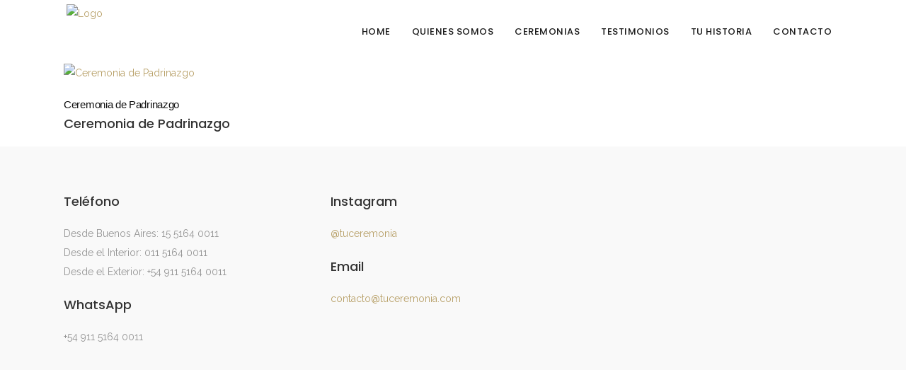

--- FILE ---
content_type: text/html; charset=UTF-8
request_url: https://tuceremonia.com/portfolio-category/ceremonia-de-padrinazgo/
body_size: 18091
content:
<!DOCTYPE html>
<html lang="es">
<head>
    	
        <meta charset="UTF-8"/>
        <link rel="profile" href="http://gmpg.org/xfn/11"/>
        <link rel="pingback" href="https://tuceremonia.com.ar/xmlrpc.php"/>

	            <meta name="viewport" content="width=device-width,initial-scale=1,user-scalable=no">
		
	<script type="application/javascript">var QodefAjaxUrl = "https://tuceremonia.com.ar/wp-admin/admin-ajax.php"</script><meta name='robots' content='index, follow, max-image-preview:large, max-snippet:-1, max-video-preview:-1' />
	<style>img:is([sizes="auto" i], [sizes^="auto," i]) { contain-intrinsic-size: 3000px 1500px }</style>
	
	<!-- This site is optimized with the Yoast SEO plugin v26.8 - https://yoast.com/product/yoast-seo-wordpress/ -->
	<title>Ceremonia de Padrinazgo archivos | Tu Ceremonia</title>
	<link rel="canonical" href="https://tuceremonia.com.ar/portfolio-category/ceremonia-de-padrinazgo/" />
	<meta property="og:locale" content="es_ES" />
	<meta property="og:type" content="article" />
	<meta property="og:title" content="Ceremonia de Padrinazgo archivos | Tu Ceremonia" />
	<meta property="og:url" content="https://tuceremonia.com.ar/portfolio-category/ceremonia-de-padrinazgo/" />
	<meta property="og:site_name" content="Tu Ceremonia" />
	<meta name="twitter:card" content="summary_large_image" />
	<meta name="twitter:site" content="@tuceremonia" />
	<script type="application/ld+json" class="yoast-schema-graph">{"@context":"https://schema.org","@graph":[{"@type":"CollectionPage","@id":"https://tuceremonia.com.ar/portfolio-category/ceremonia-de-padrinazgo/","url":"https://tuceremonia.com.ar/portfolio-category/ceremonia-de-padrinazgo/","name":"Ceremonia de Padrinazgo archivos | Tu Ceremonia","isPartOf":{"@id":"https://tuceremonia.com.ar/#website"},"primaryImageOfPage":{"@id":"https://tuceremonia.com.ar/portfolio-category/ceremonia-de-padrinazgo/#primaryimage"},"image":{"@id":"https://tuceremonia.com.ar/portfolio-category/ceremonia-de-padrinazgo/#primaryimage"},"thumbnailUrl":"https://tuceremonia.com.ar/wp-content/uploads/2020/05/Padrinazgo.jpg","breadcrumb":{"@id":"https://tuceremonia.com.ar/portfolio-category/ceremonia-de-padrinazgo/#breadcrumb"},"inLanguage":"es"},{"@type":"ImageObject","inLanguage":"es","@id":"https://tuceremonia.com.ar/portfolio-category/ceremonia-de-padrinazgo/#primaryimage","url":"https://tuceremonia.com.ar/wp-content/uploads/2020/05/Padrinazgo.jpg","contentUrl":"https://tuceremonia.com.ar/wp-content/uploads/2020/05/Padrinazgo.jpg","width":680,"height":450,"caption":"Ceremonia de Padrinazgo"},{"@type":"BreadcrumbList","@id":"https://tuceremonia.com.ar/portfolio-category/ceremonia-de-padrinazgo/#breadcrumb","itemListElement":[{"@type":"ListItem","position":1,"name":"Portada","item":"https://tuceremonia.com.ar/"},{"@type":"ListItem","position":2,"name":"Ceremonia de Padrinazgo"}]},{"@type":"WebSite","@id":"https://tuceremonia.com.ar/#website","url":"https://tuceremonia.com.ar/","name":"Tu Ceremonia","description":"Ceremonias No Convencionales","publisher":{"@id":"https://tuceremonia.com.ar/#organization"},"potentialAction":[{"@type":"SearchAction","target":{"@type":"EntryPoint","urlTemplate":"https://tuceremonia.com.ar/?s={search_term_string}"},"query-input":{"@type":"PropertyValueSpecification","valueRequired":true,"valueName":"search_term_string"}}],"inLanguage":"es"},{"@type":"Organization","@id":"https://tuceremonia.com.ar/#organization","name":"Tu Ceremonia","url":"https://tuceremonia.com.ar/","logo":{"@type":"ImageObject","inLanguage":"es","@id":"https://tuceremonia.com.ar/#/schema/logo/image/","url":"https://tuceremonia.com.ar/wp-content/uploads/2021/11/Tu-Ceremonia_Logo.png","contentUrl":"https://tuceremonia.com.ar/wp-content/uploads/2021/11/Tu-Ceremonia_Logo.png","width":110,"height":110,"caption":"Tu Ceremonia"},"image":{"@id":"https://tuceremonia.com.ar/#/schema/logo/image/"},"sameAs":["https://www.facebook.com/tuceremonia","https://x.com/tuceremonia","https://www.instagram.com/tuceremonia/","https://www.linkedin.com/company/3159001/admin/","https://www.youtube.com/channel/UCpfePnt2PIL7lRRyED1r7bw"]}]}</script>
	<!-- / Yoast SEO plugin. -->


<link rel='dns-prefetch' href='//tuceremonia.com.ar' />
<link rel='dns-prefetch' href='//maps.googleapis.com' />
<link rel='dns-prefetch' href='//fonts.googleapis.com' />
<link rel="alternate" type="application/rss+xml" title="Tu Ceremonia &raquo; Feed" href="https://tuceremonia.com.ar/feed/" />
<link rel="alternate" type="application/rss+xml" title="Tu Ceremonia &raquo; Feed de los comentarios" href="https://tuceremonia.com.ar/comments/feed/" />
<link rel="alternate" type="application/rss+xml" title="Tu Ceremonia &raquo; Ceremonia de Padrinazgo Porfolio Categoría Feed" href="https://tuceremonia.com.ar/portfolio-category/ceremonia-de-padrinazgo/feed/" />
<script type="text/javascript">
/* <![CDATA[ */
window._wpemojiSettings = {"baseUrl":"https:\/\/s.w.org\/images\/core\/emoji\/16.0.1\/72x72\/","ext":".png","svgUrl":"https:\/\/s.w.org\/images\/core\/emoji\/16.0.1\/svg\/","svgExt":".svg","source":{"concatemoji":"https:\/\/tuceremonia.com.ar\/wp-includes\/js\/wp-emoji-release.min.js?ver=6.8.3"}};
/*! This file is auto-generated */
!function(s,n){var o,i,e;function c(e){try{var t={supportTests:e,timestamp:(new Date).valueOf()};sessionStorage.setItem(o,JSON.stringify(t))}catch(e){}}function p(e,t,n){e.clearRect(0,0,e.canvas.width,e.canvas.height),e.fillText(t,0,0);var t=new Uint32Array(e.getImageData(0,0,e.canvas.width,e.canvas.height).data),a=(e.clearRect(0,0,e.canvas.width,e.canvas.height),e.fillText(n,0,0),new Uint32Array(e.getImageData(0,0,e.canvas.width,e.canvas.height).data));return t.every(function(e,t){return e===a[t]})}function u(e,t){e.clearRect(0,0,e.canvas.width,e.canvas.height),e.fillText(t,0,0);for(var n=e.getImageData(16,16,1,1),a=0;a<n.data.length;a++)if(0!==n.data[a])return!1;return!0}function f(e,t,n,a){switch(t){case"flag":return n(e,"\ud83c\udff3\ufe0f\u200d\u26a7\ufe0f","\ud83c\udff3\ufe0f\u200b\u26a7\ufe0f")?!1:!n(e,"\ud83c\udde8\ud83c\uddf6","\ud83c\udde8\u200b\ud83c\uddf6")&&!n(e,"\ud83c\udff4\udb40\udc67\udb40\udc62\udb40\udc65\udb40\udc6e\udb40\udc67\udb40\udc7f","\ud83c\udff4\u200b\udb40\udc67\u200b\udb40\udc62\u200b\udb40\udc65\u200b\udb40\udc6e\u200b\udb40\udc67\u200b\udb40\udc7f");case"emoji":return!a(e,"\ud83e\udedf")}return!1}function g(e,t,n,a){var r="undefined"!=typeof WorkerGlobalScope&&self instanceof WorkerGlobalScope?new OffscreenCanvas(300,150):s.createElement("canvas"),o=r.getContext("2d",{willReadFrequently:!0}),i=(o.textBaseline="top",o.font="600 32px Arial",{});return e.forEach(function(e){i[e]=t(o,e,n,a)}),i}function t(e){var t=s.createElement("script");t.src=e,t.defer=!0,s.head.appendChild(t)}"undefined"!=typeof Promise&&(o="wpEmojiSettingsSupports",i=["flag","emoji"],n.supports={everything:!0,everythingExceptFlag:!0},e=new Promise(function(e){s.addEventListener("DOMContentLoaded",e,{once:!0})}),new Promise(function(t){var n=function(){try{var e=JSON.parse(sessionStorage.getItem(o));if("object"==typeof e&&"number"==typeof e.timestamp&&(new Date).valueOf()<e.timestamp+604800&&"object"==typeof e.supportTests)return e.supportTests}catch(e){}return null}();if(!n){if("undefined"!=typeof Worker&&"undefined"!=typeof OffscreenCanvas&&"undefined"!=typeof URL&&URL.createObjectURL&&"undefined"!=typeof Blob)try{var e="postMessage("+g.toString()+"("+[JSON.stringify(i),f.toString(),p.toString(),u.toString()].join(",")+"));",a=new Blob([e],{type:"text/javascript"}),r=new Worker(URL.createObjectURL(a),{name:"wpTestEmojiSupports"});return void(r.onmessage=function(e){c(n=e.data),r.terminate(),t(n)})}catch(e){}c(n=g(i,f,p,u))}t(n)}).then(function(e){for(var t in e)n.supports[t]=e[t],n.supports.everything=n.supports.everything&&n.supports[t],"flag"!==t&&(n.supports.everythingExceptFlag=n.supports.everythingExceptFlag&&n.supports[t]);n.supports.everythingExceptFlag=n.supports.everythingExceptFlag&&!n.supports.flag,n.DOMReady=!1,n.readyCallback=function(){n.DOMReady=!0}}).then(function(){return e}).then(function(){var e;n.supports.everything||(n.readyCallback(),(e=n.source||{}).concatemoji?t(e.concatemoji):e.wpemoji&&e.twemoji&&(t(e.twemoji),t(e.wpemoji)))}))}((window,document),window._wpemojiSettings);
/* ]]> */
</script>

<link rel='stylesheet' id='ht_ctc_main_css-css' href='https://tuceremonia.com.ar/wp-content/plugins/click-to-chat-for-whatsapp/new/inc/assets/css/main.css?ver=4.36' type='text/css' media='all' />
<style id='wp-emoji-styles-inline-css' type='text/css'>

	img.wp-smiley, img.emoji {
		display: inline !important;
		border: none !important;
		box-shadow: none !important;
		height: 1em !important;
		width: 1em !important;
		margin: 0 0.07em !important;
		vertical-align: -0.1em !important;
		background: none !important;
		padding: 0 !important;
	}
</style>
<link rel='stylesheet' id='wp-block-library-css' href='https://tuceremonia.com.ar/wp-includes/css/dist/block-library/style.min.css?ver=6.8.3' type='text/css' media='all' />
<style id='classic-theme-styles-inline-css' type='text/css'>
/*! This file is auto-generated */
.wp-block-button__link{color:#fff;background-color:#32373c;border-radius:9999px;box-shadow:none;text-decoration:none;padding:calc(.667em + 2px) calc(1.333em + 2px);font-size:1.125em}.wp-block-file__button{background:#32373c;color:#fff;text-decoration:none}
</style>
<style id='simple-block-gallery-sbg-parent-block-style-inline-css' type='text/css'>
.simple-block-gallery-block-preview img{display:block;height:auto;width:100%}

</style>
<style id='simple-block-gallery-masonry-block-style-inline-css' type='text/css'>
.simple-block-gallery-block-preview img{display:block;height:auto;width:100%}

</style>
<style id='simple-block-gallery-slider-block-style-inline-css' type='text/css'>
.simple-block-gallery-block-preview img{display:block;height:auto;width:100%}

</style>
<style id='global-styles-inline-css' type='text/css'>
:root{--wp--preset--aspect-ratio--square: 1;--wp--preset--aspect-ratio--4-3: 4/3;--wp--preset--aspect-ratio--3-4: 3/4;--wp--preset--aspect-ratio--3-2: 3/2;--wp--preset--aspect-ratio--2-3: 2/3;--wp--preset--aspect-ratio--16-9: 16/9;--wp--preset--aspect-ratio--9-16: 9/16;--wp--preset--color--black: #000000;--wp--preset--color--cyan-bluish-gray: #abb8c3;--wp--preset--color--white: #ffffff;--wp--preset--color--pale-pink: #f78da7;--wp--preset--color--vivid-red: #cf2e2e;--wp--preset--color--luminous-vivid-orange: #ff6900;--wp--preset--color--luminous-vivid-amber: #fcb900;--wp--preset--color--light-green-cyan: #7bdcb5;--wp--preset--color--vivid-green-cyan: #00d084;--wp--preset--color--pale-cyan-blue: #8ed1fc;--wp--preset--color--vivid-cyan-blue: #0693e3;--wp--preset--color--vivid-purple: #9b51e0;--wp--preset--gradient--vivid-cyan-blue-to-vivid-purple: linear-gradient(135deg,rgba(6,147,227,1) 0%,rgb(155,81,224) 100%);--wp--preset--gradient--light-green-cyan-to-vivid-green-cyan: linear-gradient(135deg,rgb(122,220,180) 0%,rgb(0,208,130) 100%);--wp--preset--gradient--luminous-vivid-amber-to-luminous-vivid-orange: linear-gradient(135deg,rgba(252,185,0,1) 0%,rgba(255,105,0,1) 100%);--wp--preset--gradient--luminous-vivid-orange-to-vivid-red: linear-gradient(135deg,rgba(255,105,0,1) 0%,rgb(207,46,46) 100%);--wp--preset--gradient--very-light-gray-to-cyan-bluish-gray: linear-gradient(135deg,rgb(238,238,238) 0%,rgb(169,184,195) 100%);--wp--preset--gradient--cool-to-warm-spectrum: linear-gradient(135deg,rgb(74,234,220) 0%,rgb(151,120,209) 20%,rgb(207,42,186) 40%,rgb(238,44,130) 60%,rgb(251,105,98) 80%,rgb(254,248,76) 100%);--wp--preset--gradient--blush-light-purple: linear-gradient(135deg,rgb(255,206,236) 0%,rgb(152,150,240) 100%);--wp--preset--gradient--blush-bordeaux: linear-gradient(135deg,rgb(254,205,165) 0%,rgb(254,45,45) 50%,rgb(107,0,62) 100%);--wp--preset--gradient--luminous-dusk: linear-gradient(135deg,rgb(255,203,112) 0%,rgb(199,81,192) 50%,rgb(65,88,208) 100%);--wp--preset--gradient--pale-ocean: linear-gradient(135deg,rgb(255,245,203) 0%,rgb(182,227,212) 50%,rgb(51,167,181) 100%);--wp--preset--gradient--electric-grass: linear-gradient(135deg,rgb(202,248,128) 0%,rgb(113,206,126) 100%);--wp--preset--gradient--midnight: linear-gradient(135deg,rgb(2,3,129) 0%,rgb(40,116,252) 100%);--wp--preset--font-size--small: 13px;--wp--preset--font-size--medium: 20px;--wp--preset--font-size--large: 36px;--wp--preset--font-size--x-large: 42px;--wp--preset--spacing--20: 0.44rem;--wp--preset--spacing--30: 0.67rem;--wp--preset--spacing--40: 1rem;--wp--preset--spacing--50: 1.5rem;--wp--preset--spacing--60: 2.25rem;--wp--preset--spacing--70: 3.38rem;--wp--preset--spacing--80: 5.06rem;--wp--preset--shadow--natural: 6px 6px 9px rgba(0, 0, 0, 0.2);--wp--preset--shadow--deep: 12px 12px 50px rgba(0, 0, 0, 0.4);--wp--preset--shadow--sharp: 6px 6px 0px rgba(0, 0, 0, 0.2);--wp--preset--shadow--outlined: 6px 6px 0px -3px rgba(255, 255, 255, 1), 6px 6px rgba(0, 0, 0, 1);--wp--preset--shadow--crisp: 6px 6px 0px rgba(0, 0, 0, 1);}:where(.is-layout-flex){gap: 0.5em;}:where(.is-layout-grid){gap: 0.5em;}body .is-layout-flex{display: flex;}.is-layout-flex{flex-wrap: wrap;align-items: center;}.is-layout-flex > :is(*, div){margin: 0;}body .is-layout-grid{display: grid;}.is-layout-grid > :is(*, div){margin: 0;}:where(.wp-block-columns.is-layout-flex){gap: 2em;}:where(.wp-block-columns.is-layout-grid){gap: 2em;}:where(.wp-block-post-template.is-layout-flex){gap: 1.25em;}:where(.wp-block-post-template.is-layout-grid){gap: 1.25em;}.has-black-color{color: var(--wp--preset--color--black) !important;}.has-cyan-bluish-gray-color{color: var(--wp--preset--color--cyan-bluish-gray) !important;}.has-white-color{color: var(--wp--preset--color--white) !important;}.has-pale-pink-color{color: var(--wp--preset--color--pale-pink) !important;}.has-vivid-red-color{color: var(--wp--preset--color--vivid-red) !important;}.has-luminous-vivid-orange-color{color: var(--wp--preset--color--luminous-vivid-orange) !important;}.has-luminous-vivid-amber-color{color: var(--wp--preset--color--luminous-vivid-amber) !important;}.has-light-green-cyan-color{color: var(--wp--preset--color--light-green-cyan) !important;}.has-vivid-green-cyan-color{color: var(--wp--preset--color--vivid-green-cyan) !important;}.has-pale-cyan-blue-color{color: var(--wp--preset--color--pale-cyan-blue) !important;}.has-vivid-cyan-blue-color{color: var(--wp--preset--color--vivid-cyan-blue) !important;}.has-vivid-purple-color{color: var(--wp--preset--color--vivid-purple) !important;}.has-black-background-color{background-color: var(--wp--preset--color--black) !important;}.has-cyan-bluish-gray-background-color{background-color: var(--wp--preset--color--cyan-bluish-gray) !important;}.has-white-background-color{background-color: var(--wp--preset--color--white) !important;}.has-pale-pink-background-color{background-color: var(--wp--preset--color--pale-pink) !important;}.has-vivid-red-background-color{background-color: var(--wp--preset--color--vivid-red) !important;}.has-luminous-vivid-orange-background-color{background-color: var(--wp--preset--color--luminous-vivid-orange) !important;}.has-luminous-vivid-amber-background-color{background-color: var(--wp--preset--color--luminous-vivid-amber) !important;}.has-light-green-cyan-background-color{background-color: var(--wp--preset--color--light-green-cyan) !important;}.has-vivid-green-cyan-background-color{background-color: var(--wp--preset--color--vivid-green-cyan) !important;}.has-pale-cyan-blue-background-color{background-color: var(--wp--preset--color--pale-cyan-blue) !important;}.has-vivid-cyan-blue-background-color{background-color: var(--wp--preset--color--vivid-cyan-blue) !important;}.has-vivid-purple-background-color{background-color: var(--wp--preset--color--vivid-purple) !important;}.has-black-border-color{border-color: var(--wp--preset--color--black) !important;}.has-cyan-bluish-gray-border-color{border-color: var(--wp--preset--color--cyan-bluish-gray) !important;}.has-white-border-color{border-color: var(--wp--preset--color--white) !important;}.has-pale-pink-border-color{border-color: var(--wp--preset--color--pale-pink) !important;}.has-vivid-red-border-color{border-color: var(--wp--preset--color--vivid-red) !important;}.has-luminous-vivid-orange-border-color{border-color: var(--wp--preset--color--luminous-vivid-orange) !important;}.has-luminous-vivid-amber-border-color{border-color: var(--wp--preset--color--luminous-vivid-amber) !important;}.has-light-green-cyan-border-color{border-color: var(--wp--preset--color--light-green-cyan) !important;}.has-vivid-green-cyan-border-color{border-color: var(--wp--preset--color--vivid-green-cyan) !important;}.has-pale-cyan-blue-border-color{border-color: var(--wp--preset--color--pale-cyan-blue) !important;}.has-vivid-cyan-blue-border-color{border-color: var(--wp--preset--color--vivid-cyan-blue) !important;}.has-vivid-purple-border-color{border-color: var(--wp--preset--color--vivid-purple) !important;}.has-vivid-cyan-blue-to-vivid-purple-gradient-background{background: var(--wp--preset--gradient--vivid-cyan-blue-to-vivid-purple) !important;}.has-light-green-cyan-to-vivid-green-cyan-gradient-background{background: var(--wp--preset--gradient--light-green-cyan-to-vivid-green-cyan) !important;}.has-luminous-vivid-amber-to-luminous-vivid-orange-gradient-background{background: var(--wp--preset--gradient--luminous-vivid-amber-to-luminous-vivid-orange) !important;}.has-luminous-vivid-orange-to-vivid-red-gradient-background{background: var(--wp--preset--gradient--luminous-vivid-orange-to-vivid-red) !important;}.has-very-light-gray-to-cyan-bluish-gray-gradient-background{background: var(--wp--preset--gradient--very-light-gray-to-cyan-bluish-gray) !important;}.has-cool-to-warm-spectrum-gradient-background{background: var(--wp--preset--gradient--cool-to-warm-spectrum) !important;}.has-blush-light-purple-gradient-background{background: var(--wp--preset--gradient--blush-light-purple) !important;}.has-blush-bordeaux-gradient-background{background: var(--wp--preset--gradient--blush-bordeaux) !important;}.has-luminous-dusk-gradient-background{background: var(--wp--preset--gradient--luminous-dusk) !important;}.has-pale-ocean-gradient-background{background: var(--wp--preset--gradient--pale-ocean) !important;}.has-electric-grass-gradient-background{background: var(--wp--preset--gradient--electric-grass) !important;}.has-midnight-gradient-background{background: var(--wp--preset--gradient--midnight) !important;}.has-small-font-size{font-size: var(--wp--preset--font-size--small) !important;}.has-medium-font-size{font-size: var(--wp--preset--font-size--medium) !important;}.has-large-font-size{font-size: var(--wp--preset--font-size--large) !important;}.has-x-large-font-size{font-size: var(--wp--preset--font-size--x-large) !important;}
:where(.wp-block-post-template.is-layout-flex){gap: 1.25em;}:where(.wp-block-post-template.is-layout-grid){gap: 1.25em;}
:where(.wp-block-columns.is-layout-flex){gap: 2em;}:where(.wp-block-columns.is-layout-grid){gap: 2em;}
:root :where(.wp-block-pullquote){font-size: 1.5em;line-height: 1.6;}
</style>
<link rel='stylesheet' id='contact-form-7-css' href='https://tuceremonia.com.ar/wp-content/plugins/contact-form-7/includes/css/styles.css?ver=6.1.4' type='text/css' media='all' />
<link rel='stylesheet' id='qi-addons-for-elementor-grid-style-css' href='https://tuceremonia.com.ar/wp-content/plugins/qi-addons-for-elementor/assets/css/grid.min.css?ver=1.9.5' type='text/css' media='all' />
<link rel='stylesheet' id='qi-addons-for-elementor-helper-parts-style-css' href='https://tuceremonia.com.ar/wp-content/plugins/qi-addons-for-elementor/assets/css/helper-parts.min.css?ver=1.9.5' type='text/css' media='all' />
<link rel='stylesheet' id='qi-addons-for-elementor-style-css' href='https://tuceremonia.com.ar/wp-content/plugins/qi-addons-for-elementor/assets/css/main.min.css?ver=1.9.5' type='text/css' media='all' />
<link rel='stylesheet' id='swiper-css' href='https://tuceremonia.com.ar/wp-content/plugins/qi-addons-for-elementor/assets/plugins/swiper/8.4.5/swiper.min.css?ver=8.4.5' type='text/css' media='all' />
<link rel='stylesheet' id='qode-essential-addons-style-css' href='https://tuceremonia.com.ar/wp-content/plugins/qode-essential-addons/assets/css/main.min.css?ver=1.6.6' type='text/css' media='all' />
<link rel='stylesheet' id='qode-essential-addons-theme-style-css' href='https://tuceremonia.com.ar/wp-content/plugins/qode-essential-addons/assets/css/grid.min.css?ver=1.6.6' type='text/css' media='all' />
<link rel='stylesheet' id='moments-qodef-default-style-css' href='https://tuceremonia.com.ar/wp-content/themes/moments/style.css?ver=6.8.3' type='text/css' media='all' />
<link rel='stylesheet' id='moments-qodef-modules-plugins-css' href='https://tuceremonia.com.ar/wp-content/themes/moments/assets/css/plugins.min.css?ver=6.8.3' type='text/css' media='all' />
<link rel='stylesheet' id='moments-qodef-modules-css' href='https://tuceremonia.com.ar/wp-content/themes/moments/assets/css/modules.min.css?ver=6.8.3' type='text/css' media='all' />
<style id='moments-qodef-modules-inline-css' type='text/css'>
.home-custom-widget{
background-color: #f3ddce;
    display: inline-block;
    vertical-align: middle;
    padding: 0 18px;
    height: 37px;
    line-height: 37px;
    font-size: 12px;
    border-radius: 2px;
}

.page-id-2759 p a{
color:#333;
font-family:'Poppins', sans-serif;
font-weight:300;
}
.page-id-2759 .wpb_single_image a img{
	box-shadow: -6px -6px 16px rgba(0,0,0,0.05);
	-ms-transition: all 0.3s ease;
	-webkit-transition: all 0.3s ease;
	transition: all 0.3s ease;
}
.page-id-2759 .wpb_single_image a:hover img{
	-ms-transform: translateX(-2px)  translateY(-2px);
	-webkit-transform: translateX(-2px)  translateY(-2px);
	transform: translateX(-2px)  translateY(-2px);
	box-shadow: -6px -6px 16px rgba(0,0,0,0.1);
}
.page-id-2759 .wpb_single_image a {
	position: relative;
}
.page-id-2759 .wpb_single_image a:before {
	content: "";
    position: absolute;
    display: inline-block;
    width: 100%;
    height: 100%;
    top: 0;
    left: 0;
    background-color: rgba(255,255,255,0);
    opacity: 0;
    transition: background-color 0.3s ease;
    -moz-transition: background-color 0.3s ease;
    -webkit-transition: background-color 0.3s ease;
}
.page-id-2759 .wpb_single_image a:hover:before {
	background-color: rgba(255,255,255,0.15);
}
.qodef-page-header .qodef-menu-area .qodef-logo-wrapper a {
    height: 78px !important;
}
</style>
<link rel='stylesheet' id='moments-qodef-font_awesome-css' href='https://tuceremonia.com.ar/wp-content/themes/moments/assets/css/font-awesome/css/font-awesome.min.css?ver=6.8.3' type='text/css' media='all' />
<link rel='stylesheet' id='moments-qodef-font_elegant-css' href='https://tuceremonia.com.ar/wp-content/themes/moments/assets/css/elegant-icons/style.min.css?ver=6.8.3' type='text/css' media='all' />
<link rel='stylesheet' id='moments-qodef-ion_icons-css' href='https://tuceremonia.com.ar/wp-content/themes/moments/assets/css/ion-icons/css/ionicons.min.css?ver=6.8.3' type='text/css' media='all' />
<link rel='stylesheet' id='moments-qodef-linea_icons-css' href='https://tuceremonia.com.ar/wp-content/themes/moments/assets/css/linea-icons/style.css?ver=6.8.3' type='text/css' media='all' />
<link rel='stylesheet' id='moments-qodef-linear_icons-css' href='https://tuceremonia.com.ar/wp-content/themes/moments/assets/css/linear-icons/style.css?ver=6.8.3' type='text/css' media='all' />
<link rel='stylesheet' id='moments-qodef-simple_line_icons-css' href='https://tuceremonia.com.ar/wp-content/themes/moments/assets/css/simple-line-icons/simple-line-icons.css?ver=6.8.3' type='text/css' media='all' />
<link rel='stylesheet' id='moments-qodef-dripicons-css' href='https://tuceremonia.com.ar/wp-content/themes/moments/assets/css/dripicons/dripicons.css?ver=6.8.3' type='text/css' media='all' />
<link rel='stylesheet' id='moments-qodef-blog-css' href='https://tuceremonia.com.ar/wp-content/themes/moments/assets/css/blog.min.css?ver=6.8.3' type='text/css' media='all' />
<link rel='stylesheet' id='mediaelement-css' href='https://tuceremonia.com.ar/wp-includes/js/mediaelement/mediaelementplayer-legacy.min.css?ver=4.2.17' type='text/css' media='all' />
<link rel='stylesheet' id='wp-mediaelement-css' href='https://tuceremonia.com.ar/wp-includes/js/mediaelement/wp-mediaelement.min.css?ver=6.8.3' type='text/css' media='all' />
<link rel='stylesheet' id='moments-qodef-style-dynamic-css' href='https://tuceremonia.com.ar/wp-content/themes/moments/assets/css/style_dynamic.css?ver=1605021065' type='text/css' media='all' />
<link rel='stylesheet' id='moments-qodef-modules-responsive-css' href='https://tuceremonia.com.ar/wp-content/themes/moments/assets/css/modules-responsive.min.css?ver=6.8.3' type='text/css' media='all' />
<link rel='stylesheet' id='moments-qodef-blog-responsive-css' href='https://tuceremonia.com.ar/wp-content/themes/moments/assets/css/blog-responsive.min.css?ver=6.8.3' type='text/css' media='all' />
<link rel='stylesheet' id='moments-qodef-style-dynamic-responsive-css' href='https://tuceremonia.com.ar/wp-content/themes/moments/assets/css/style_dynamic_responsive.css?ver=1605021066' type='text/css' media='all' />
<link rel='stylesheet' id='js_composer_front-css' href='https://tuceremonia.com.ar/wp-content/plugins/js_composer/assets/css/js_composer.min.css?ver=6.7.0' type='text/css' media='all' />
<link rel='stylesheet' id='moments-qodef-google-fonts-css' href='https://fonts.googleapis.com/css?family=Raleway%3A100%2C200%2C300%2C400%2C500%2C600%2C700%2C800%2C900%7CPoppins%3A100%2C200%2C300%2C400%2C500%2C600%2C700%2C800%2C900%7CPoppins%3A100%2C200%2C300%2C400%2C500%2C600%2C700%2C800%2C900&#038;subset=latin-ext&#038;ver=1.0.0' type='text/css' media='all' />
<link rel='stylesheet' id='childstyle-css' href='https://tuceremonia.com.ar/wp-content/themes/moments-child/style.css?ver=6.8.3' type='text/css' media='all' />
<script type="text/javascript" src="https://tuceremonia.com.ar/wp-includes/js/jquery/jquery.min.js?ver=3.7.1" id="jquery-core-js"></script>
<script type="text/javascript" src="https://tuceremonia.com.ar/wp-includes/js/jquery/jquery-migrate.min.js?ver=3.4.1" id="jquery-migrate-js"></script>
<link rel="https://api.w.org/" href="https://tuceremonia.com.ar/wp-json/" /><link rel="alternate" title="JSON" type="application/json" href="https://tuceremonia.com.ar/wp-json/wp/v2/portfolio-category/117" /><link rel="EditURI" type="application/rsd+xml" title="RSD" href="https://tuceremonia.com.ar/xmlrpc.php?rsd" />
<meta name="generator" content="WordPress 6.8.3" />

<!-- Global site tag (gtag.js) - Google Analytics -->
<script async src="https://www.googletagmanager.com/gtag/js?id=UA-11666432-1"></script>
<script>
  window.dataLayer = window.dataLayer || [];
  function gtag(){dataLayer.push(arguments);}
  gtag('js', new Date());

  gtag('config', 'UA-11666432-1');
</script>
<meta name="generator" content="Elementor 3.34.2; features: e_font_icon_svg, additional_custom_breakpoints; settings: css_print_method-external, google_font-enabled, font_display-swap">
			<style>
				.e-con.e-parent:nth-of-type(n+4):not(.e-lazyloaded):not(.e-no-lazyload),
				.e-con.e-parent:nth-of-type(n+4):not(.e-lazyloaded):not(.e-no-lazyload) * {
					background-image: none !important;
				}
				@media screen and (max-height: 1024px) {
					.e-con.e-parent:nth-of-type(n+3):not(.e-lazyloaded):not(.e-no-lazyload),
					.e-con.e-parent:nth-of-type(n+3):not(.e-lazyloaded):not(.e-no-lazyload) * {
						background-image: none !important;
					}
				}
				@media screen and (max-height: 640px) {
					.e-con.e-parent:nth-of-type(n+2):not(.e-lazyloaded):not(.e-no-lazyload),
					.e-con.e-parent:nth-of-type(n+2):not(.e-lazyloaded):not(.e-no-lazyload) * {
						background-image: none !important;
					}
				}
			</style>
			<meta name="generator" content="Powered by WPBakery Page Builder - drag and drop page builder for WordPress."/>
<meta name="generator" content="Powered by Slider Revolution 6.5.9 - responsive, Mobile-Friendly Slider Plugin for WordPress with comfortable drag and drop interface." />
<link rel="icon" href="https://tuceremonia.com.ar/wp-content/uploads/2019/02/cropped-logo-tu-ceremonia-32x32.png" sizes="32x32" />
<link rel="icon" href="https://tuceremonia.com.ar/wp-content/uploads/2019/02/cropped-logo-tu-ceremonia-192x192.png" sizes="192x192" />
<link rel="apple-touch-icon" href="https://tuceremonia.com.ar/wp-content/uploads/2019/02/cropped-logo-tu-ceremonia-180x180.png" />
<meta name="msapplication-TileImage" content="https://tuceremonia.com.ar/wp-content/uploads/2019/02/cropped-logo-tu-ceremonia-270x270.png" />
<script type="text/javascript">function setREVStartSize(e){
			//window.requestAnimationFrame(function() {				 
				window.RSIW = window.RSIW===undefined ? window.innerWidth : window.RSIW;	
				window.RSIH = window.RSIH===undefined ? window.innerHeight : window.RSIH;	
				try {								
					var pw = document.getElementById(e.c).parentNode.offsetWidth,
						newh;
					pw = pw===0 || isNaN(pw) ? window.RSIW : pw;
					e.tabw = e.tabw===undefined ? 0 : parseInt(e.tabw);
					e.thumbw = e.thumbw===undefined ? 0 : parseInt(e.thumbw);
					e.tabh = e.tabh===undefined ? 0 : parseInt(e.tabh);
					e.thumbh = e.thumbh===undefined ? 0 : parseInt(e.thumbh);
					e.tabhide = e.tabhide===undefined ? 0 : parseInt(e.tabhide);
					e.thumbhide = e.thumbhide===undefined ? 0 : parseInt(e.thumbhide);
					e.mh = e.mh===undefined || e.mh=="" || e.mh==="auto" ? 0 : parseInt(e.mh,0);		
					if(e.layout==="fullscreen" || e.l==="fullscreen") 						
						newh = Math.max(e.mh,window.RSIH);					
					else{					
						e.gw = Array.isArray(e.gw) ? e.gw : [e.gw];
						for (var i in e.rl) if (e.gw[i]===undefined || e.gw[i]===0) e.gw[i] = e.gw[i-1];					
						e.gh = e.el===undefined || e.el==="" || (Array.isArray(e.el) && e.el.length==0)? e.gh : e.el;
						e.gh = Array.isArray(e.gh) ? e.gh : [e.gh];
						for (var i in e.rl) if (e.gh[i]===undefined || e.gh[i]===0) e.gh[i] = e.gh[i-1];
											
						var nl = new Array(e.rl.length),
							ix = 0,						
							sl;					
						e.tabw = e.tabhide>=pw ? 0 : e.tabw;
						e.thumbw = e.thumbhide>=pw ? 0 : e.thumbw;
						e.tabh = e.tabhide>=pw ? 0 : e.tabh;
						e.thumbh = e.thumbhide>=pw ? 0 : e.thumbh;					
						for (var i in e.rl) nl[i] = e.rl[i]<window.RSIW ? 0 : e.rl[i];
						sl = nl[0];									
						for (var i in nl) if (sl>nl[i] && nl[i]>0) { sl = nl[i]; ix=i;}															
						var m = pw>(e.gw[ix]+e.tabw+e.thumbw) ? 1 : (pw-(e.tabw+e.thumbw)) / (e.gw[ix]);					
						newh =  (e.gh[ix] * m) + (e.tabh + e.thumbh);
					}
					var el = document.getElementById(e.c);
					if (el!==null && el) el.style.height = newh+"px";					
					el = document.getElementById(e.c+"_wrapper");
					if (el!==null && el) {
						el.style.height = newh+"px";
						el.style.display = "block";
					}
				} catch(e){
					console.log("Failure at Presize of Slider:" + e)
				}					   
			//});
		  };</script>
		<style type="text/css" id="wp-custom-css">
			.qodef-info--category {
    display: none !important;
}

.qodef-info--date {
    display: none !important;
}

.qodef-grid-inner {
    display: flex;
    flex-wrap: wrap;
    justify-content: space-between;
}

.qodef-e {
    display: flex;
    flex-direction: column;
    flex-grow: 1;
    height: 100%;
}

.qodef-e-inner {
    display: flex;
    flex-direction: column;
    justify-content: space-between;
    height: 100%;
}

.qodef-e-content {
    flex-grow: 1;
    display: flex;
    flex-direction: column;
    justify-content: space-between;
}
		</style>
		<noscript><style> .wpb_animate_when_almost_visible { opacity: 1; }</style></noscript></head>

<body class="archive tax-portfolio-category term-ceremonia-de-padrinazgo term-117 wp-theme-moments wp-child-theme-moments-child qodef-qi--no-touch qi-addons-for-elementor-1.9.5 qodef-back-to-top--enabled  qode-essential-addons-1.6.6 moments child-child-ver-1.0.0 moments-ver-2.1 qodef-blog-installed qodef-header-standard qodef-sticky-header-on-scroll-up qodef-default-mobile-header qodef-sticky-up-mobile-header wpb-js-composer js-comp-ver-6.7.0 vc_responsive elementor-default elementor-kit-4778" itemscope itemtype="http://schema.org/WebPage">



<div class="qodef-split-loader">
    <div class="qodef-split-line1"></div>
    <div class="qodef-split-line2"></div>

    <div class="qodef-split-line3"></div>
    <div class="qodef-split-line4"></div>
</div>

<div class="qodef-wrapper">
    <div class="qodef-wrapper-inner">
        <header class="qodef-page-header">
        <div class="qodef-menu-area" >
                    <div class="qodef-grid">
        			            <div class="qodef-vertical-align-containers">
                <div class="qodef-position-left">
                    <div class="qodef-position-left-inner">
                        
    <div class="qodef-logo-wrapper">
        <a itemprop="url" href="https://tuceremonia.com.ar/" style="height: 39px;">
            <img itemprop="image" class="qodef-normal-logo" src="https://tuceremonia.com.ar/wp-content/uploads/2019/02/logo-tu-ceremonia.png" alt="Logo"/>
			                <img itemprop="image" class="qodef-dark-logo" src="https://tuceremonia.com.ar/wp-content/uploads/2017/05/logo.png" alt="Dark logoo"/>			                <img itemprop="image" class="qodef-light-logo" src="https://tuceremonia.com.ar/wp-content/uploads/2017/05/logo.png" alt="Light logo"/>        </a>
    </div>

                    </div>
                </div>
                <div class="qodef-position-right">
                    <div class="qodef-position-right-inner">
                        
<nav class="qodef-main-menu qodef-drop-down qodef-default-nav">
    <ul id="menu-main-menu" class="clearfix"><li id="nav-menu-item-3749" class="menu-item menu-item-type-custom menu-item-object-custom menu-item-home  narrow"><a href="https://tuceremonia.com.ar" class=""><span class="item_outer"><span class="item_inner"><span class="menu_icon_wrapper"><i class="menu_icon blank fa"></i></span><span class="item_text">Home</span></span><span class="plus"></span></span></a></li>
<li id="nav-menu-item-3790" class="menu-item menu-item-type-post_type menu-item-object-page  narrow"><a href="https://tuceremonia.com.ar/quienes-somos/" class=""><span class="item_outer"><span class="item_inner"><span class="menu_icon_wrapper"><i class="menu_icon blank fa"></i></span><span class="item_text">Quienes somos</span></span><span class="plus"></span></span></a></li>
<li id="nav-menu-item-3750" class="menu-item menu-item-type-post_type menu-item-object-page menu-item-has-children  has_sub narrow"><a href="https://tuceremonia.com.ar/ceremonias/" class=""><span class="item_outer"><span class="item_inner"><span class="menu_icon_wrapper"><i class="menu_icon blank fa"></i></span><span class="item_text">Ceremonias</span></span><span class="plus"></span></span></a>
<div class="second"><div class="inner"><ul>
	<li id="nav-menu-item-3824" class="menu-item menu-item-type-post_type menu-item-object-page menu-item-has-children sub"><a href="https://tuceremonia.com.ar/casamientos/" class=""><span class="item_outer"><span class="item_inner"><span class="menu_icon_wrapper"><i class="menu_icon blank fa"></i></span><span class="item_text">Casamiento</span></span><span class="plus"></span><i class="qodef-menu-arrow fa fa-angle-right"></i></span></a>
	<ul>
		<li id="nav-menu-item-3818" class="menu-item menu-item-type-custom menu-item-object-custom "><a href="https://tuceremonia.com.ar/ceremonia/ceremonia-laica/" class=""><span class="item_outer"><span class="item_inner"><span class="menu_icon_wrapper"><i class="menu_icon blank fa"></i></span><span class="item_text">Ceremonia Laica</span></span><span class="plus"></span></span></a></li>
		<li id="nav-menu-item-3764" class="menu-item menu-item-type-post_type menu-item-object-page menu-item-has-children "><a href="https://tuceremonia.com.ar/ceremonia-religiosa/" class=""><span class="item_outer"><span class="item_inner"><span class="menu_icon_wrapper"><i class="menu_icon blank fa"></i></span><span class="item_text">Ceremonia Religiosa</span></span><span class="plus"></span></span></a>
		<ul>
			<li id="nav-menu-item-3765" class="menu-item menu-item-type-custom menu-item-object-custom "><a href="https://tuceremonia.com.ar/ceremonia/ceremonia-tradicional/" class=""><span class="item_outer"><span class="item_inner"><span class="menu_icon_wrapper"><i class="menu_icon blank fa"></i></span><span class="item_text">Tradicional</span></span><span class="plus"></span></span></a></li>
			<li id="nav-menu-item-3927" class="menu-item menu-item-type-custom menu-item-object-custom "><a href="https://tuceremonia.com.ar/ceremonia/bendicion-anillos/" class=""><span class="item_outer"><span class="item_inner"><span class="menu_icon_wrapper"><i class="menu_icon blank fa"></i></span><span class="item_text">Bendición de Anillos</span></span><span class="plus"></span></span></a></li>
			<li id="nav-menu-item-3945" class="menu-item menu-item-type-custom menu-item-object-custom "><a href="https://tuceremonia.com.ar/ceremonia/ceremonia-compartida/" class=""><span class="item_outer"><span class="item_inner"><span class="menu_icon_wrapper"><i class="menu_icon blank fa"></i></span><span class="item_text">Ceremonia Compartida</span></span><span class="plus"></span></span></a></li>
			<li id="nav-menu-item-3944" class="menu-item menu-item-type-custom menu-item-object-custom "><a href="https://tuceremonia.com.ar/ceremonia/ceremonia-mixta/" class=""><span class="item_outer"><span class="item_inner"><span class="menu_icon_wrapper"><i class="menu_icon blank fa"></i></span><span class="item_text">Ceremonia Mixta</span></span><span class="plus"></span></span></a></li>
		</ul>
</li>
		<li id="nav-menu-item-4060" class="menu-item menu-item-type-custom menu-item-object-custom "><a href="https://tuceremonia.com.ar/ceremonia/entrega-libreta/" class=""><span class="item_outer"><span class="item_inner"><span class="menu_icon_wrapper"><i class="menu_icon blank fa"></i></span><span class="item_text">Entrega de Libreta</span></span><span class="plus"></span></span></a></li>
	</ul>
</li>
	<li id="nav-menu-item-3831" class="menu-item menu-item-type-custom menu-item-object-custom "><a href="https://tuceremonia.com.ar/ceremonia/ceremonia-compromiso/" class=""><span class="item_outer"><span class="item_inner"><span class="menu_icon_wrapper"><i class="menu_icon blank fa"></i></span><span class="item_text">Compromiso</span></span><span class="plus"></span></span></a></li>
	<li id="nav-menu-item-3844" class="menu-item menu-item-type-custom menu-item-object-custom "><a href="https://tuceremonia.com.ar/ceremonia/ceremonia-aniversario/" class=""><span class="item_outer"><span class="item_inner"><span class="menu_icon_wrapper"><i class="menu_icon blank fa"></i></span><span class="item_text">Aniversario</span></span><span class="plus"></span></span></a></li>
	<li id="nav-menu-item-3848" class="menu-item menu-item-type-custom menu-item-object-custom "><a href="https://tuceremonia.com.ar/ceremonia/propuesta-casamiento/" class=""><span class="item_outer"><span class="item_inner"><span class="menu_icon_wrapper"><i class="menu_icon blank fa"></i></span><span class="item_text">Propuesta de Casamiento</span></span><span class="plus"></span></span></a></li>
	<li id="nav-menu-item-3851" class="menu-item menu-item-type-post_type menu-item-object-page menu-item-has-children sub"><a href="https://tuceremonia.com.ar/ceremonias-especiales/" class=""><span class="item_outer"><span class="item_inner"><span class="menu_icon_wrapper"><i class="menu_icon blank fa"></i></span><span class="item_text">Ceremonias Especiales</span></span><span class="plus"></span><i class="qodef-menu-arrow fa fa-angle-right"></i></span></a>
	<ul>
		<li id="nav-menu-item-3946" class="menu-item menu-item-type-custom menu-item-object-custom "><a href="https://tuceremonia.com.ar/ceremonia/ceremonia-amigos/" class=""><span class="item_outer"><span class="item_inner"><span class="menu_icon_wrapper"><i class="menu_icon blank fa"></i></span><span class="item_text">Ceremonia con Amigos</span></span><span class="plus"></span></span></a></li>
		<li id="nav-menu-item-4649" class="menu-item menu-item-type-custom menu-item-object-custom "><a href="https://tuceremonia.com.ar/portfolio-item/ceremonia-virtual/" class=""><span class="item_outer"><span class="item_inner"><span class="menu_icon_wrapper"><i class="menu_icon blank fa"></i></span><span class="item_text">Ceremonia Virtual</span></span><span class="plus"></span></span></a></li>
		<li id="nav-menu-item-3866" class="menu-item menu-item-type-custom menu-item-object-custom "><a href="https://tuceremonia.com.ar/ceremonia/ceremonia-espiritual/" class=""><span class="item_outer"><span class="item_inner"><span class="menu_icon_wrapper"><i class="menu_icon blank fa"></i></span><span class="item_text">Ceremonia Espiritual</span></span><span class="plus"></span></span></a></li>
		<li id="nav-menu-item-3948" class="menu-item menu-item-type-custom menu-item-object-custom "><a href="https://tuceremonia.com.ar/ceremonia/ceremonia-express/" class=""><span class="item_outer"><span class="item_inner"><span class="menu_icon_wrapper"><i class="menu_icon blank fa"></i></span><span class="item_text">Ceremonia Express</span></span><span class="plus"></span></span></a></li>
		<li id="nav-menu-item-3947" class="menu-item menu-item-type-custom menu-item-object-custom "><a href="https://tuceremonia.com.ar/ceremonia/renovacion-votos/" class=""><span class="item_outer"><span class="item_inner"><span class="menu_icon_wrapper"><i class="menu_icon blank fa"></i></span><span class="item_text">Renovación de Votos</span></span><span class="plus"></span></span></a></li>
		<li id="nav-menu-item-3949" class="menu-item menu-item-type-custom menu-item-object-custom "><a href="https://tuceremonia.com.ar/ceremonia/lugares-sonados/" class=""><span class="item_outer"><span class="item_inner"><span class="menu_icon_wrapper"><i class="menu_icon blank fa"></i></span><span class="item_text">Ceremonia en Lugar Soñado</span></span><span class="plus"></span></span></a></li>
	</ul>
</li>
	<li id="nav-menu-item-4648" class="menu-item menu-item-type-custom menu-item-object-custom "><a href="https://tuceremonia.com.ar/ceremonia/padrinazgo/" class=""><span class="item_outer"><span class="item_inner"><span class="menu_icon_wrapper"><i class="menu_icon blank fa"></i></span><span class="item_text">Padrinazgo</span></span><span class="plus"></span></span></a></li>
</ul></div></div>
</li>
<li id="nav-menu-item-3994" class="menu-item menu-item-type-post_type menu-item-object-page  narrow"><a href="https://tuceremonia.com.ar/testimonios/" class=""><span class="item_outer"><span class="item_inner"><span class="menu_icon_wrapper"><i class="menu_icon blank fa"></i></span><span class="item_text">Testimonios</span></span><span class="plus"></span></span></a></li>
<li id="nav-menu-item-3969" class="menu-item menu-item-type-post_type menu-item-object-page  narrow"><a href="https://tuceremonia.com.ar/tu-historia/" class=""><span class="item_outer"><span class="item_inner"><span class="menu_icon_wrapper"><i class="menu_icon blank fa"></i></span><span class="item_text">Tu Historia</span></span><span class="plus"></span></span></a></li>
<li id="nav-menu-item-3795" class="menu-item menu-item-type-post_type menu-item-object-page  narrow"><a href="https://tuceremonia.com.ar/contacto/" class=""><span class="item_outer"><span class="item_inner"><span class="menu_icon_wrapper"><i class="menu_icon blank fa"></i></span><span class="item_text">Contacto</span></span><span class="plus"></span></span></a></li>
</ul></nav>

                                            </div>
                </div>
            </div>
                </div>
            </div>
        
<div class="qodef-sticky-header">
        <div class="qodef-sticky-holder">
            <div class="qodef-grid">
                        <div class=" qodef-vertical-align-containers">
                <div class="qodef-position-left">
                    <div class="qodef-position-left-inner">
                        
    <div class="qodef-logo-wrapper">
        <a itemprop="url" href="https://tuceremonia.com.ar/" style="height: 39px;">
            <img itemprop="image" class="qodef-normal-logo" src="https://tuceremonia.com.ar/wp-content/uploads/2017/05/logo.png" alt="Logo"/>
			                <img itemprop="image" class="qodef-dark-logo" src="https://tuceremonia.com.ar/wp-content/uploads/2017/05/logo.png" alt="Dark logoo"/>			                <img itemprop="image" class="qodef-light-logo" src="https://tuceremonia.com.ar/wp-content/uploads/2017/05/logo.png" alt="Light logo"/>        </a>
    </div>


                    </div>
                </div>
                <div class="qodef-position-right">
                    <div class="qodef-position-right-inner">
                        
<nav class="qodef-main-menu qodef-drop-down qodef-sticky-nav">
    <ul id="menu-main-menu-1" class="clearfix"><li id="sticky-nav-menu-item-3749" class="menu-item menu-item-type-custom menu-item-object-custom menu-item-home  narrow"><a href="https://tuceremonia.com.ar" class=""><span class="item_outer"><span class="item_inner"><span class="menu_icon_wrapper"><i class="menu_icon blank fa"></i></span><span class="item_text">Home</span></span><span class="plus"></span></span></a></li>
<li id="sticky-nav-menu-item-3790" class="menu-item menu-item-type-post_type menu-item-object-page  narrow"><a href="https://tuceremonia.com.ar/quienes-somos/" class=""><span class="item_outer"><span class="item_inner"><span class="menu_icon_wrapper"><i class="menu_icon blank fa"></i></span><span class="item_text">Quienes somos</span></span><span class="plus"></span></span></a></li>
<li id="sticky-nav-menu-item-3750" class="menu-item menu-item-type-post_type menu-item-object-page menu-item-has-children  has_sub narrow"><a href="https://tuceremonia.com.ar/ceremonias/" class=""><span class="item_outer"><span class="item_inner"><span class="menu_icon_wrapper"><i class="menu_icon blank fa"></i></span><span class="item_text">Ceremonias</span></span><span class="plus"></span></span></a>
<div class="second"><div class="inner"><ul>
	<li id="sticky-nav-menu-item-3824" class="menu-item menu-item-type-post_type menu-item-object-page menu-item-has-children sub"><a href="https://tuceremonia.com.ar/casamientos/" class=""><span class="item_outer"><span class="item_inner"><span class="menu_icon_wrapper"><i class="menu_icon blank fa"></i></span><span class="item_text">Casamiento</span></span><span class="plus"></span><i class="qodef-menu-arrow fa fa-angle-right"></i></span></a>
	<ul>
		<li id="sticky-nav-menu-item-3818" class="menu-item menu-item-type-custom menu-item-object-custom "><a href="https://tuceremonia.com.ar/ceremonia/ceremonia-laica/" class=""><span class="item_outer"><span class="item_inner"><span class="menu_icon_wrapper"><i class="menu_icon blank fa"></i></span><span class="item_text">Ceremonia Laica</span></span><span class="plus"></span></span></a></li>
		<li id="sticky-nav-menu-item-3764" class="menu-item menu-item-type-post_type menu-item-object-page menu-item-has-children "><a href="https://tuceremonia.com.ar/ceremonia-religiosa/" class=""><span class="item_outer"><span class="item_inner"><span class="menu_icon_wrapper"><i class="menu_icon blank fa"></i></span><span class="item_text">Ceremonia Religiosa</span></span><span class="plus"></span></span></a>
		<ul>
			<li id="sticky-nav-menu-item-3765" class="menu-item menu-item-type-custom menu-item-object-custom "><a href="https://tuceremonia.com.ar/ceremonia/ceremonia-tradicional/" class=""><span class="item_outer"><span class="item_inner"><span class="menu_icon_wrapper"><i class="menu_icon blank fa"></i></span><span class="item_text">Tradicional</span></span><span class="plus"></span></span></a></li>
			<li id="sticky-nav-menu-item-3927" class="menu-item menu-item-type-custom menu-item-object-custom "><a href="https://tuceremonia.com.ar/ceremonia/bendicion-anillos/" class=""><span class="item_outer"><span class="item_inner"><span class="menu_icon_wrapper"><i class="menu_icon blank fa"></i></span><span class="item_text">Bendición de Anillos</span></span><span class="plus"></span></span></a></li>
			<li id="sticky-nav-menu-item-3945" class="menu-item menu-item-type-custom menu-item-object-custom "><a href="https://tuceremonia.com.ar/ceremonia/ceremonia-compartida/" class=""><span class="item_outer"><span class="item_inner"><span class="menu_icon_wrapper"><i class="menu_icon blank fa"></i></span><span class="item_text">Ceremonia Compartida</span></span><span class="plus"></span></span></a></li>
			<li id="sticky-nav-menu-item-3944" class="menu-item menu-item-type-custom menu-item-object-custom "><a href="https://tuceremonia.com.ar/ceremonia/ceremonia-mixta/" class=""><span class="item_outer"><span class="item_inner"><span class="menu_icon_wrapper"><i class="menu_icon blank fa"></i></span><span class="item_text">Ceremonia Mixta</span></span><span class="plus"></span></span></a></li>
		</ul>
</li>
		<li id="sticky-nav-menu-item-4060" class="menu-item menu-item-type-custom menu-item-object-custom "><a href="https://tuceremonia.com.ar/ceremonia/entrega-libreta/" class=""><span class="item_outer"><span class="item_inner"><span class="menu_icon_wrapper"><i class="menu_icon blank fa"></i></span><span class="item_text">Entrega de Libreta</span></span><span class="plus"></span></span></a></li>
	</ul>
</li>
	<li id="sticky-nav-menu-item-3831" class="menu-item menu-item-type-custom menu-item-object-custom "><a href="https://tuceremonia.com.ar/ceremonia/ceremonia-compromiso/" class=""><span class="item_outer"><span class="item_inner"><span class="menu_icon_wrapper"><i class="menu_icon blank fa"></i></span><span class="item_text">Compromiso</span></span><span class="plus"></span></span></a></li>
	<li id="sticky-nav-menu-item-3844" class="menu-item menu-item-type-custom menu-item-object-custom "><a href="https://tuceremonia.com.ar/ceremonia/ceremonia-aniversario/" class=""><span class="item_outer"><span class="item_inner"><span class="menu_icon_wrapper"><i class="menu_icon blank fa"></i></span><span class="item_text">Aniversario</span></span><span class="plus"></span></span></a></li>
	<li id="sticky-nav-menu-item-3848" class="menu-item menu-item-type-custom menu-item-object-custom "><a href="https://tuceremonia.com.ar/ceremonia/propuesta-casamiento/" class=""><span class="item_outer"><span class="item_inner"><span class="menu_icon_wrapper"><i class="menu_icon blank fa"></i></span><span class="item_text">Propuesta de Casamiento</span></span><span class="plus"></span></span></a></li>
	<li id="sticky-nav-menu-item-3851" class="menu-item menu-item-type-post_type menu-item-object-page menu-item-has-children sub"><a href="https://tuceremonia.com.ar/ceremonias-especiales/" class=""><span class="item_outer"><span class="item_inner"><span class="menu_icon_wrapper"><i class="menu_icon blank fa"></i></span><span class="item_text">Ceremonias Especiales</span></span><span class="plus"></span><i class="qodef-menu-arrow fa fa-angle-right"></i></span></a>
	<ul>
		<li id="sticky-nav-menu-item-3946" class="menu-item menu-item-type-custom menu-item-object-custom "><a href="https://tuceremonia.com.ar/ceremonia/ceremonia-amigos/" class=""><span class="item_outer"><span class="item_inner"><span class="menu_icon_wrapper"><i class="menu_icon blank fa"></i></span><span class="item_text">Ceremonia con Amigos</span></span><span class="plus"></span></span></a></li>
		<li id="sticky-nav-menu-item-4649" class="menu-item menu-item-type-custom menu-item-object-custom "><a href="https://tuceremonia.com.ar/portfolio-item/ceremonia-virtual/" class=""><span class="item_outer"><span class="item_inner"><span class="menu_icon_wrapper"><i class="menu_icon blank fa"></i></span><span class="item_text">Ceremonia Virtual</span></span><span class="plus"></span></span></a></li>
		<li id="sticky-nav-menu-item-3866" class="menu-item menu-item-type-custom menu-item-object-custom "><a href="https://tuceremonia.com.ar/ceremonia/ceremonia-espiritual/" class=""><span class="item_outer"><span class="item_inner"><span class="menu_icon_wrapper"><i class="menu_icon blank fa"></i></span><span class="item_text">Ceremonia Espiritual</span></span><span class="plus"></span></span></a></li>
		<li id="sticky-nav-menu-item-3948" class="menu-item menu-item-type-custom menu-item-object-custom "><a href="https://tuceremonia.com.ar/ceremonia/ceremonia-express/" class=""><span class="item_outer"><span class="item_inner"><span class="menu_icon_wrapper"><i class="menu_icon blank fa"></i></span><span class="item_text">Ceremonia Express</span></span><span class="plus"></span></span></a></li>
		<li id="sticky-nav-menu-item-3947" class="menu-item menu-item-type-custom menu-item-object-custom "><a href="https://tuceremonia.com.ar/ceremonia/renovacion-votos/" class=""><span class="item_outer"><span class="item_inner"><span class="menu_icon_wrapper"><i class="menu_icon blank fa"></i></span><span class="item_text">Renovación de Votos</span></span><span class="plus"></span></span></a></li>
		<li id="sticky-nav-menu-item-3949" class="menu-item menu-item-type-custom menu-item-object-custom "><a href="https://tuceremonia.com.ar/ceremonia/lugares-sonados/" class=""><span class="item_outer"><span class="item_inner"><span class="menu_icon_wrapper"><i class="menu_icon blank fa"></i></span><span class="item_text">Ceremonia en Lugar Soñado</span></span><span class="plus"></span></span></a></li>
	</ul>
</li>
	<li id="sticky-nav-menu-item-4648" class="menu-item menu-item-type-custom menu-item-object-custom "><a href="https://tuceremonia.com.ar/ceremonia/padrinazgo/" class=""><span class="item_outer"><span class="item_inner"><span class="menu_icon_wrapper"><i class="menu_icon blank fa"></i></span><span class="item_text">Padrinazgo</span></span><span class="plus"></span></span></a></li>
</ul></div></div>
</li>
<li id="sticky-nav-menu-item-3994" class="menu-item menu-item-type-post_type menu-item-object-page  narrow"><a href="https://tuceremonia.com.ar/testimonios/" class=""><span class="item_outer"><span class="item_inner"><span class="menu_icon_wrapper"><i class="menu_icon blank fa"></i></span><span class="item_text">Testimonios</span></span><span class="plus"></span></span></a></li>
<li id="sticky-nav-menu-item-3969" class="menu-item menu-item-type-post_type menu-item-object-page  narrow"><a href="https://tuceremonia.com.ar/tu-historia/" class=""><span class="item_outer"><span class="item_inner"><span class="menu_icon_wrapper"><i class="menu_icon blank fa"></i></span><span class="item_text">Tu Historia</span></span><span class="plus"></span></span></a></li>
<li id="sticky-nav-menu-item-3795" class="menu-item menu-item-type-post_type menu-item-object-page  narrow"><a href="https://tuceremonia.com.ar/contacto/" class=""><span class="item_outer"><span class="item_inner"><span class="menu_icon_wrapper"><i class="menu_icon blank fa"></i></span><span class="item_text">Contacto</span></span><span class="plus"></span></span></a></li>
</ul></nav>

                                            </div>
                </div>
            </div>
                    </div>
            </div>
</div>

</header>


    <header class="qodef-mobile-header">
        <div class="qodef-mobile-header-inner">
			            <div class="qodef-mobile-header-holder">
                <div class="qodef-grid">
                    <div class="qodef-vertical-align-containers">
						                            <div class="qodef-mobile-menu-opener">
                                <a href="javascript:void(0)">
                    <span class="qodef-mobile-opener-icon-holder">
                        <i class="qodef-icon-font-awesome fa fa-bars " ></i>                    </span>
                                </a>
                            </div>
												                            <div class="qodef-position-center">
                                <div class="qodef-position-center-inner">
									
    <div class="qodef-mobile-logo-wrapper">
        <a itemprop="url" href="https://tuceremonia.com.ar/" style="height: 39px">
            <img itemprop="image" src="https://tuceremonia.com.ar/wp-content/uploads/2017/05/logo.png" alt="Mobile logo"/>
        </a>
    </div>

                                </div>
                            </div>
						                        <div class="qodef-position-right">
                            <div class="qodef-position-right-inner">
								                            </div>
                        </div>
                    </div> <!-- close .qodef-vertical-align-containers -->
                </div>
            </div>
			
    <nav class="qodef-mobile-nav" role="navigation" aria-label="Mobile Menu">
        <div class="qodef-grid">
			<ul id="menu-main-menu-2" class=""><li id="mobile-menu-item-3749" class="menu-item menu-item-type-custom menu-item-object-custom menu-item-home "><a href="https://tuceremonia.com.ar" class=""><span>Home</span></a></li>
<li id="mobile-menu-item-3790" class="menu-item menu-item-type-post_type menu-item-object-page "><a href="https://tuceremonia.com.ar/quienes-somos/" class=""><span>Quienes somos</span></a></li>
<li id="mobile-menu-item-3750" class="menu-item menu-item-type-post_type menu-item-object-page menu-item-has-children  has_sub"><a href="https://tuceremonia.com.ar/ceremonias/" class=""><span>Ceremonias</span></a><span class="mobile_arrow"><i class="qodef-sub-arrow fa fa-angle-right"></i><i class="fa fa-angle-down"></i></span>
<ul class="sub_menu">
	<li id="mobile-menu-item-3824" class="menu-item menu-item-type-post_type menu-item-object-page menu-item-has-children  has_sub"><a href="https://tuceremonia.com.ar/casamientos/" class=""><span>Casamiento</span></a><span class="mobile_arrow"><i class="qodef-sub-arrow fa fa-angle-right"></i><i class="fa fa-angle-down"></i></span>
	<ul class="sub_menu">
		<li id="mobile-menu-item-3818" class="menu-item menu-item-type-custom menu-item-object-custom "><a href="https://tuceremonia.com.ar/ceremonia/ceremonia-laica/" class=""><span>Ceremonia Laica</span></a></li>
		<li id="mobile-menu-item-3764" class="menu-item menu-item-type-post_type menu-item-object-page menu-item-has-children  has_sub"><a href="https://tuceremonia.com.ar/ceremonia-religiosa/" class=""><span>Ceremonia Religiosa</span></a><span class="mobile_arrow"><i class="qodef-sub-arrow fa fa-angle-right"></i><i class="fa fa-angle-down"></i></span>
		<ul class="sub_menu">
			<li id="mobile-menu-item-3765" class="menu-item menu-item-type-custom menu-item-object-custom "><a href="https://tuceremonia.com.ar/ceremonia/ceremonia-tradicional/" class=""><span>Tradicional</span></a></li>
			<li id="mobile-menu-item-3927" class="menu-item menu-item-type-custom menu-item-object-custom "><a href="https://tuceremonia.com.ar/ceremonia/bendicion-anillos/" class=""><span>Bendición de Anillos</span></a></li>
			<li id="mobile-menu-item-3945" class="menu-item menu-item-type-custom menu-item-object-custom "><a href="https://tuceremonia.com.ar/ceremonia/ceremonia-compartida/" class=""><span>Ceremonia Compartida</span></a></li>
			<li id="mobile-menu-item-3944" class="menu-item menu-item-type-custom menu-item-object-custom "><a href="https://tuceremonia.com.ar/ceremonia/ceremonia-mixta/" class=""><span>Ceremonia Mixta</span></a></li>
		</ul>
</li>
		<li id="mobile-menu-item-4060" class="menu-item menu-item-type-custom menu-item-object-custom "><a href="https://tuceremonia.com.ar/ceremonia/entrega-libreta/" class=""><span>Entrega de Libreta</span></a></li>
	</ul>
</li>
	<li id="mobile-menu-item-3831" class="menu-item menu-item-type-custom menu-item-object-custom "><a href="https://tuceremonia.com.ar/ceremonia/ceremonia-compromiso/" class=""><span>Compromiso</span></a></li>
	<li id="mobile-menu-item-3844" class="menu-item menu-item-type-custom menu-item-object-custom "><a href="https://tuceremonia.com.ar/ceremonia/ceremonia-aniversario/" class=""><span>Aniversario</span></a></li>
	<li id="mobile-menu-item-3848" class="menu-item menu-item-type-custom menu-item-object-custom "><a href="https://tuceremonia.com.ar/ceremonia/propuesta-casamiento/" class=""><span>Propuesta de Casamiento</span></a></li>
	<li id="mobile-menu-item-3851" class="menu-item menu-item-type-post_type menu-item-object-page menu-item-has-children  has_sub"><a href="https://tuceremonia.com.ar/ceremonias-especiales/" class=""><span>Ceremonias Especiales</span></a><span class="mobile_arrow"><i class="qodef-sub-arrow fa fa-angle-right"></i><i class="fa fa-angle-down"></i></span>
	<ul class="sub_menu">
		<li id="mobile-menu-item-3946" class="menu-item menu-item-type-custom menu-item-object-custom "><a href="https://tuceremonia.com.ar/ceremonia/ceremonia-amigos/" class=""><span>Ceremonia con Amigos</span></a></li>
		<li id="mobile-menu-item-4649" class="menu-item menu-item-type-custom menu-item-object-custom "><a href="https://tuceremonia.com.ar/portfolio-item/ceremonia-virtual/" class=""><span>Ceremonia Virtual</span></a></li>
		<li id="mobile-menu-item-3866" class="menu-item menu-item-type-custom menu-item-object-custom "><a href="https://tuceremonia.com.ar/ceremonia/ceremonia-espiritual/" class=""><span>Ceremonia Espiritual</span></a></li>
		<li id="mobile-menu-item-3948" class="menu-item menu-item-type-custom menu-item-object-custom "><a href="https://tuceremonia.com.ar/ceremonia/ceremonia-express/" class=""><span>Ceremonia Express</span></a></li>
		<li id="mobile-menu-item-3947" class="menu-item menu-item-type-custom menu-item-object-custom "><a href="https://tuceremonia.com.ar/ceremonia/renovacion-votos/" class=""><span>Renovación de Votos</span></a></li>
		<li id="mobile-menu-item-3949" class="menu-item menu-item-type-custom menu-item-object-custom "><a href="https://tuceremonia.com.ar/ceremonia/lugares-sonados/" class=""><span>Ceremonia en Lugar Soñado</span></a></li>
	</ul>
</li>
	<li id="mobile-menu-item-4648" class="menu-item menu-item-type-custom menu-item-object-custom "><a href="https://tuceremonia.com.ar/ceremonia/padrinazgo/" class=""><span>Padrinazgo</span></a></li>
</ul>
</li>
<li id="mobile-menu-item-3994" class="menu-item menu-item-type-post_type menu-item-object-page "><a href="https://tuceremonia.com.ar/testimonios/" class=""><span>Testimonios</span></a></li>
<li id="mobile-menu-item-3969" class="menu-item menu-item-type-post_type menu-item-object-page "><a href="https://tuceremonia.com.ar/tu-historia/" class=""><span>Tu Historia</span></a></li>
<li id="mobile-menu-item-3795" class="menu-item menu-item-type-post_type menu-item-object-page "><a href="https://tuceremonia.com.ar/contacto/" class=""><span>Contacto</span></a></li>
</ul>        </div>
    </nav>

        </div>
    </header> <!-- close .qodef-mobile-header -->



                    <a id='qodef-back-to-top'  href='#'>
                <span class="qodef-icon-stack">
                     <span aria-hidden="true" class="qodef-icon-font-elegant arrow_carrot-up  "></span>                </span>
            </a>
                
        <div class="qodef-content" >
                        <div class="qodef-content-inner"><main id="qodef-page-content" class="qodef-grid qodef-layout--columns qodef-gutter--huge">
	<div class="qodef-grid-inner">
		<div class="qodef-grid-item">
	<div class="qodef-shortcode qodef-m  qodef-portfolio-list qodef-item-layout--info-below    qodef-grid qodef-layout--columns  qodef-gutter--normal qodef-col-num--3  qodef-item-layout--info-below qodef-responsive--predefined"  >	<div class="qodef-grid-inner">		<article class="qodef-e qodef-grid-item qodef-item--full post-4646 portfolio-item type-portfolio-item status-publish has-post-thumbnail hentry portfolio-category-ceremonia-de-padrinazgo">	<div class="qodef-e-inner" >		<div class="qodef-e-image">				<div class="qodef-e-media-image">		<a itemprop="url" href="https://tuceremonia.com.ar/portfolio-item/padrinazgo/">			<img width="680" height="450" src="https://tuceremonia.com.ar/wp-content/uploads/2020/05/Padrinazgo.jpg" class="attachment-full size-full wp-post-image" alt="Ceremonia de Padrinazgo" decoding="async" srcset="https://tuceremonia.com.ar/wp-content/uploads/2020/05/Padrinazgo.jpg 680w, https://tuceremonia.com.ar/wp-content/uploads/2020/05/Padrinazgo-300x199.jpg 300w, https://tuceremonia.com.ar/wp-content/uploads/2020/05/Padrinazgo-200x132.jpg 200w" sizes="(max-width: 680px) 100vw, 680px" />					</a>	</div>		</div>		<div class="qodef-e-content" >								<div class="qodef-e-info-category" >		<a href="https://tuceremonia.com.ar/portfolio-category/ceremonia-de-padrinazgo/" rel="tag">Ceremonia de Padrinazgo</a>	</div>				<h5 itemprop="name" class="qodef-e-title entry-title" >	<a itemprop="url" class="qodef-e-title-link" href="https://tuceremonia.com.ar/portfolio-item/padrinazgo/">		Ceremonia de Padrinazgo	</a></h5>					</div>	</div></article>	</div>	</div></div>
	</div>
</main>
</div> <!-- close div.content_inner -->
</div>  <!-- close div.content -->

<footer >
	<div class="qodef-footer-inner clearfix">

		
<div class="qodef-footer-top-holder">
	<div class="qodef-footer-top qodef-footer-top-aligment-left">
		
		<div class="qodef-container">
			<div class="qodef-container-inner">

		<div class="qodef-three-columns clearfix">
	<div class="qodef-three-columns-inner">
		<div class="qodef-column">
			<div class="qodef-column-inner">
				<div id="block-2" class="widget qodef-footer-column-1 widget_block">
<h5 class="wp-block-heading">Teléfono</h5>
</div><div id="block-3" class="widget qodef-footer-column-1 widget_block widget_text">
<p>Desde Buenos Aires: 15 5164 0011<br>Desde el Interior: 011 5164 0011<br>Desde el Exterior: +54 911 5164 0011</p>
</div><div id="block-4" class="widget qodef-footer-column-1 widget_block">
<h5 class="wp-block-heading">WhatsApp</h5>
</div><div id="block-5" class="widget qodef-footer-column-1 widget_block widget_text">
<p>+54 911 5164 0011</p>
</div><div id="block-8" class="widget qodef-footer-column-1 widget_block">
<h6 class="wp-block-heading"></h6>
</div><div id="block-9" class="widget qodef-footer-column-1 widget_block widget_text">
<p></p>
</div>			</div>
		</div>
		<div class="qodef-column">
			<div class="qodef-column-inner">
				<div id="block-15" class="widget qodef-footer-column-2 widget_block">
<h5 class="wp-block-heading">Instagram</h5>
</div><div id="block-16" class="widget qodef-footer-column-2 widget_block widget_text">
<p><a href="https://www.instagram.com/tuceremonia/">@tuceremonia</a></p>
</div><div id="block-17" class="widget qodef-footer-column-2 widget_block">
<h5 class="wp-block-heading">Email</h5>
</div><div id="block-18" class="widget qodef-footer-column-2 widget_block widget_text">
<p><a href="mailto:contacto@tuceremonia.com.ar">contacto@tuceremonia.com</a></p>
</div>			</div>
		</div>
		<div class="qodef-column">
			<div class="qodef-column-inner">
				<div id="block-19" class="widget qodef-footer-column-3 widget_block widget_media_image">
<figure class="wp-block-image size-full"><img fetchpriority="high" fetchpriority="high" decoding="async" width="1023" height="502" src="https://tuceremonia.com.ar/wp-content/uploads/2025/04/Miembro-de-AOFREP-sin-fondo2.png" alt="" class="wp-image-6102" srcset="https://tuceremonia.com.ar/wp-content/uploads/2025/04/Miembro-de-AOFREP-sin-fondo2.png 1023w, https://tuceremonia.com.ar/wp-content/uploads/2025/04/Miembro-de-AOFREP-sin-fondo2-300x147.png 300w, https://tuceremonia.com.ar/wp-content/uploads/2025/04/Miembro-de-AOFREP-sin-fondo2-768x377.png 768w, https://tuceremonia.com.ar/wp-content/uploads/2025/04/Miembro-de-AOFREP-sin-fondo2-200x98.png 200w" sizes="(max-width: 1023px) 100vw, 1023px" /></figure>
</div><div id="block-12" class="widget qodef-footer-column-3 widget_block widget_text">
<p></p>
</div>			</div>
		</div>
	</div>
</div>			</div>
		</div>
		</div>
</div>

<div class="qodef-footer-bottom-holder">
	<div class="qodef-footer-bottom-holder-inner">
					<div class="qodef-container">
				<div class="qodef-container-inner">

		<div class="qodef-three-columns clearfix">
	<div class="qodef-three-columns-inner">
		<div class="qodef-column">
			<div class="qodef-column-inner">
							</div>
		</div>
		<div class="qodef-column">
			<div class="qodef-column-inner">
							</div>
		</div>
		<div class="qodef-column">
			<div class="qodef-column-inner">
							</div>
		</div>
	</div>
</div>				</div>
			</div>
				</div>
	</div>

	</div>
</footer>

</div> <!-- close div.qodef-wrapper-inner  -->
</div> <!-- close div.qodef-wrapper -->

		<script type="text/javascript">
			window.RS_MODULES = window.RS_MODULES || {};
			window.RS_MODULES.modules = window.RS_MODULES.modules || {};
			window.RS_MODULES.waiting = window.RS_MODULES.waiting || [];
			window.RS_MODULES.defered = true;
			window.RS_MODULES.moduleWaiting = window.RS_MODULES.moduleWaiting || {};
			window.RS_MODULES.type = 'compiled';
		</script>
		<script type="speculationrules">
{"prefetch":[{"source":"document","where":{"and":[{"href_matches":"\/*"},{"not":{"href_matches":["\/wp-*.php","\/wp-admin\/*","\/wp-content\/uploads\/*","\/wp-content\/*","\/wp-content\/plugins\/*","\/wp-content\/themes\/moments-child\/*","\/wp-content\/themes\/moments\/*","\/*\\?(.+)"]}},{"not":{"selector_matches":"a[rel~=\"nofollow\"]"}},{"not":{"selector_matches":".no-prefetch, .no-prefetch a"}}]},"eagerness":"conservative"}]}
</script>
<a id="qodef-back-to-top" href="#" class="qodef--predefined">
	<span class="qodef-back-to-top-icon">
		<svg  xmlns="http://www.w3.org/2000/svg" x="0px" y="0px" viewBox="0 0 1015 771" xml:space="preserve"><polygon points="34.5,307.5 684.2,307.5 513,136.4 629,20.4 882.1,273.5 998.1,389.5 882.1,505.5 629,758.6 513,642.7 684.2,471.5 34.5,471.5 "/></svg>	</span>
</a>
		<!-- Click to Chat - https://holithemes.com/plugins/click-to-chat/  v4.36 -->
			<style id="ht-ctc-entry-animations">.ht_ctc_entry_animation{animation-duration:0.4s;animation-fill-mode:both;animation-delay:0s;animation-iteration-count:1;}			@keyframes ht_ctc_anim_corner {0% {opacity: 0;transform: scale(0);}100% {opacity: 1;transform: scale(1);}}.ht_ctc_an_entry_corner {animation-name: ht_ctc_anim_corner;animation-timing-function: cubic-bezier(0.25, 1, 0.5, 1);transform-origin: bottom var(--side, right);}
			</style>						<div class="ht-ctc ht-ctc-chat ctc-analytics ctc_wp_desktop style-3_1  ht_ctc_entry_animation ht_ctc_an_entry_corner " id="ht-ctc-chat"  
				style="display: none;  position: fixed; bottom: 100px; right: 80px;"   >
								<div class="ht_ctc_style ht_ctc_chat_style">
				<style id="ht-ctc-s3">
.ht-ctc .ctc_s_3_1:hover svg stop{stop-color:#25D366;}.ht-ctc .ctc_s_3_1:hover .ht_ctc_padding,.ht-ctc .ctc_s_3_1:hover .ctc_cta_stick{background-color:#25D366 !important;box-shadow:0px 0px 11px rgba(0,0,0,.5);}
</style>

<div title = &#039;¡Contactanos!&#039; style="display:flex;justify-content:center;align-items:center; " class="ctc_s_3_1 ctc_s3_1 ctc_nb" data-nb_top="-4px" data-nb_right="-4px">
	<p class="ctc-analytics ctc_cta ctc_cta_stick ht-ctc-cta " style="padding: 0px 16px; line-height: 1.6; font-size: 15px; background-color: #25d366; color: #ffffff; border-radius:10px; margin:0 10px;  display: none; ">¡Contactanos!</p>
	<div class="ctc-analytics ht_ctc_padding" style="background-color: #25D366; padding: 14px; border-radius: 50%; box-shadow: 0px 0px 11px rgba(0,0,0,.5);">
		<svg style="pointer-events:none; display:block; height:40px; width:40px;" width="40px" height="40px" viewBox="0 0 1219.547 1225.016">
            <path style="fill: #E0E0E0;" fill="#E0E0E0" d="M1041.858 178.02C927.206 63.289 774.753.07 612.325 0 277.617 0 5.232 272.298 5.098 606.991c-.039 106.986 27.915 211.42 81.048 303.476L0 1225.016l321.898-84.406c88.689 48.368 188.547 73.855 290.166 73.896h.258.003c334.654 0 607.08-272.346 607.222-607.023.056-162.208-63.052-314.724-177.689-429.463zm-429.533 933.963h-.197c-90.578-.048-179.402-24.366-256.878-70.339l-18.438-10.93-191.021 50.083 51-186.176-12.013-19.087c-50.525-80.336-77.198-173.175-77.16-268.504.111-278.186 226.507-504.503 504.898-504.503 134.812.056 261.519 52.604 356.814 147.965 95.289 95.36 147.728 222.128 147.688 356.948-.118 278.195-226.522 504.543-504.693 504.543z"/>
            <linearGradient id="htwaicona-chat" gradientUnits="userSpaceOnUse" x1="609.77" y1="1190.114" x2="609.77" y2="21.084">
                <stop id="s3_1_offset_1" offset="0" stop-color="#25D366"/>
                <stop id="s3_1_offset_2" offset="1" stop-color="#25D366"/>
            </linearGradient>
            <path style="fill: url(#htwaicona-chat);" fill="url(#htwaicona-chat)" d="M27.875 1190.114l82.211-300.18c-50.719-87.852-77.391-187.523-77.359-289.602.133-319.398 260.078-579.25 579.469-579.25 155.016.07 300.508 60.398 409.898 169.891 109.414 109.492 169.633 255.031 169.57 409.812-.133 319.406-260.094 579.281-579.445 579.281-.023 0 .016 0 0 0h-.258c-96.977-.031-192.266-24.375-276.898-70.5l-307.188 80.548z"/>
            <image overflow="visible" opacity=".08" width="682" height="639" transform="translate(270.984 291.372)"/>
            <path fill-rule="evenodd" clip-rule="evenodd" style="fill: #FFF;" fill="#FFF" d="M462.273 349.294c-11.234-24.977-23.062-25.477-33.75-25.914-8.742-.375-18.75-.352-28.742-.352-10 0-26.25 3.758-39.992 18.766-13.75 15.008-52.5 51.289-52.5 125.078 0 73.797 53.75 145.102 61.242 155.117 7.5 10 103.758 166.266 256.203 226.383 126.695 49.961 152.477 40.023 179.977 37.523s88.734-36.273 101.234-71.297c12.5-35.016 12.5-65.031 8.75-71.305-3.75-6.25-13.75-10-28.75-17.5s-88.734-43.789-102.484-48.789-23.75-7.5-33.75 7.516c-10 15-38.727 48.773-47.477 58.773-8.75 10.023-17.5 11.273-32.5 3.773-15-7.523-63.305-23.344-120.609-74.438-44.586-39.75-74.688-88.844-83.438-103.859-8.75-15-.938-23.125 6.586-30.602 6.734-6.719 15-17.508 22.5-26.266 7.484-8.758 9.984-15.008 14.984-25.008 5-10.016 2.5-18.773-1.25-26.273s-32.898-81.67-46.234-111.326z"/>
            <path style="fill: #FFFFFF;" fill="#FFF" d="M1036.898 176.091C923.562 62.677 772.859.185 612.297.114 281.43.114 12.172 269.286 12.039 600.137 12 705.896 39.633 809.13 92.156 900.13L7 1211.067l318.203-83.438c87.672 47.812 186.383 73.008 286.836 73.047h.255.003c330.812 0 600.109-269.219 600.25-600.055.055-160.343-62.328-311.108-175.649-424.53zm-424.601 923.242h-.195c-89.539-.047-177.344-24.086-253.93-69.531l-18.227-10.805-188.828 49.508 50.414-184.039-11.875-18.867c-49.945-79.414-76.312-171.188-76.273-265.422.109-274.992 223.906-498.711 499.102-498.711 133.266.055 258.516 52 352.719 146.266 94.195 94.266 146.031 219.578 145.992 352.852-.118 274.999-223.923 498.749-498.899 498.749z"/>
        </svg>	</div>
</div>
				</div>
			</div>
							<span class="ht_ctc_chat_data" data-settings="{&quot;number&quot;:&quot;5491151640011&quot;,&quot;pre_filled&quot;:&quot;\u00a1Hola! Quiero consultar por una ceremonia.&quot;,&quot;dis_m&quot;:&quot;show&quot;,&quot;dis_d&quot;:&quot;show&quot;,&quot;css&quot;:&quot;cursor: pointer; z-index: 99999999;&quot;,&quot;pos_d&quot;:&quot;position: fixed; bottom: 100px; right: 80px;&quot;,&quot;pos_m&quot;:&quot;position: fixed; bottom: 25px; right: 25px;&quot;,&quot;side_d&quot;:&quot;right&quot;,&quot;side_m&quot;:&quot;right&quot;,&quot;schedule&quot;:&quot;no&quot;,&quot;se&quot;:150,&quot;ani&quot;:&quot;no-animation&quot;,&quot;url_target_d&quot;:&quot;_blank&quot;,&quot;ga&quot;:&quot;yes&quot;,&quot;gtm&quot;:&quot;1&quot;,&quot;fb&quot;:&quot;yes&quot;,&quot;webhook_format&quot;:&quot;json&quot;,&quot;g_init&quot;:&quot;default&quot;,&quot;g_an_event_name&quot;:&quot;click to chat&quot;,&quot;gtm_event_name&quot;:&quot;Click to Chat&quot;,&quot;pixel_event_name&quot;:&quot;Click to Chat by HoliThemes&quot;}" data-rest="a21f459dbc"></span>
							<script>
				const lazyloadRunObserver = () => {
					const lazyloadBackgrounds = document.querySelectorAll( `.e-con.e-parent:not(.e-lazyloaded)` );
					const lazyloadBackgroundObserver = new IntersectionObserver( ( entries ) => {
						entries.forEach( ( entry ) => {
							if ( entry.isIntersecting ) {
								let lazyloadBackground = entry.target;
								if( lazyloadBackground ) {
									lazyloadBackground.classList.add( 'e-lazyloaded' );
								}
								lazyloadBackgroundObserver.unobserve( entry.target );
							}
						});
					}, { rootMargin: '200px 0px 200px 0px' } );
					lazyloadBackgrounds.forEach( ( lazyloadBackground ) => {
						lazyloadBackgroundObserver.observe( lazyloadBackground );
					} );
				};
				const events = [
					'DOMContentLoaded',
					'elementor/lazyload/observe',
				];
				events.forEach( ( event ) => {
					document.addEventListener( event, lazyloadRunObserver );
				} );
			</script>
			<link rel='stylesheet' id='rs-plugin-settings-css' href='https://tuceremonia.com.ar/wp-content/plugins/revslider/public/assets/css/rs6.css?ver=6.5.9' type='text/css' media='all' />
<style id='rs-plugin-settings-inline-css' type='text/css'>
#rs-demo-id {}
</style>
<script type="text/javascript" id="ht_ctc_app_js-js-extra">
/* <![CDATA[ */
var ht_ctc_chat_var = {"number":"5491151640011","pre_filled":"\u00a1Hola! Quiero consultar por una ceremonia.","dis_m":"show","dis_d":"show","css":"cursor: pointer; z-index: 99999999;","pos_d":"position: fixed; bottom: 100px; right: 80px;","pos_m":"position: fixed; bottom: 25px; right: 25px;","side_d":"right","side_m":"right","schedule":"no","se":"150","ani":"no-animation","url_target_d":"_blank","ga":"yes","gtm":"1","fb":"yes","webhook_format":"json","g_init":"default","g_an_event_name":"click to chat","gtm_event_name":"Click to Chat","pixel_event_name":"Click to Chat by HoliThemes"};
var ht_ctc_variables = {"g_an_event_name":"click to chat","gtm_event_name":"Click to Chat","pixel_event_type":"trackCustom","pixel_event_name":"Click to Chat by HoliThemes","g_an_params":["g_an_param_1","g_an_param_2","g_an_param_3"],"g_an_param_1":{"key":"number","value":"{number}"},"g_an_param_2":{"key":"title","value":"{title}"},"g_an_param_3":{"key":"url","value":"{url}"},"pixel_params":["pixel_param_1","pixel_param_2","pixel_param_3","pixel_param_4"],"pixel_param_1":{"key":"Category","value":"Click to Chat for WhatsApp"},"pixel_param_2":{"key":"ID","value":"{number}"},"pixel_param_3":{"key":"Title","value":"{title}"},"pixel_param_4":{"key":"URL","value":"{url}"},"gtm_params":["gtm_param_1","gtm_param_2","gtm_param_3","gtm_param_4","gtm_param_5"],"gtm_param_1":{"key":"type","value":"chat"},"gtm_param_2":{"key":"number","value":"{number}"},"gtm_param_3":{"key":"title","value":"{title}"},"gtm_param_4":{"key":"url","value":"{url}"},"gtm_param_5":{"key":"ref","value":"dataLayer push"}};
/* ]]> */
</script>
<script type="text/javascript" src="https://tuceremonia.com.ar/wp-content/plugins/click-to-chat-for-whatsapp/new/inc/assets/js/app.js?ver=4.36" id="ht_ctc_app_js-js" defer="defer" data-wp-strategy="defer"></script>
<script type="text/javascript" src="https://tuceremonia.com.ar/wp-includes/js/dist/hooks.min.js?ver=4d63a3d491d11ffd8ac6" id="wp-hooks-js"></script>
<script type="text/javascript" src="https://tuceremonia.com.ar/wp-includes/js/dist/i18n.min.js?ver=5e580eb46a90c2b997e6" id="wp-i18n-js"></script>
<script type="text/javascript" id="wp-i18n-js-after">
/* <![CDATA[ */
wp.i18n.setLocaleData( { 'text direction\u0004ltr': [ 'ltr' ] } );
/* ]]> */
</script>
<script type="text/javascript" src="https://tuceremonia.com.ar/wp-content/plugins/contact-form-7/includes/swv/js/index.js?ver=6.1.4" id="swv-js"></script>
<script type="text/javascript" id="contact-form-7-js-translations">
/* <![CDATA[ */
( function( domain, translations ) {
	var localeData = translations.locale_data[ domain ] || translations.locale_data.messages;
	localeData[""].domain = domain;
	wp.i18n.setLocaleData( localeData, domain );
} )( "contact-form-7", {"translation-revision-date":"2025-12-01 15:45:40+0000","generator":"GlotPress\/4.0.3","domain":"messages","locale_data":{"messages":{"":{"domain":"messages","plural-forms":"nplurals=2; plural=n != 1;","lang":"es"},"This contact form is placed in the wrong place.":["Este formulario de contacto est\u00e1 situado en el lugar incorrecto."],"Error:":["Error:"]}},"comment":{"reference":"includes\/js\/index.js"}} );
/* ]]> */
</script>
<script type="text/javascript" id="contact-form-7-js-before">
/* <![CDATA[ */
var wpcf7 = {
    "api": {
        "root": "https:\/\/tuceremonia.com.ar\/wp-json\/",
        "namespace": "contact-form-7\/v1"
    },
    "cached": 1
};
/* ]]> */
</script>
<script type="text/javascript" src="https://tuceremonia.com.ar/wp-content/plugins/contact-form-7/includes/js/index.js?ver=6.1.4" id="contact-form-7-js"></script>
<script type="text/javascript" src="https://tuceremonia.com.ar/wp-content/plugins/revslider/public/assets/js/rbtools.min.js?ver=6.5.9" defer async id="tp-tools-js"></script>
<script type="text/javascript" src="https://tuceremonia.com.ar/wp-content/plugins/revslider/public/assets/js/rs6.min.js?ver=6.5.9" defer async id="revmin-js"></script>
<script type="text/javascript" src="https://tuceremonia.com.ar/wp-includes/js/jquery/ui/core.min.js?ver=1.13.3" id="jquery-ui-core-js"></script>
<script type="text/javascript" id="qi-addons-for-elementor-script-js-extra">
/* <![CDATA[ */
var qodefQiAddonsGlobal = {"vars":{"adminBarHeight":0,"iconArrowLeft":"<svg  xmlns=\"http:\/\/www.w3.org\/2000\/svg\" x=\"0px\" y=\"0px\" viewBox=\"0 0 34.2 32.3\" xml:space=\"preserve\" style=\"stroke-width: 2;\"><line x1=\"0.5\" y1=\"16\" x2=\"33.5\" y2=\"16\"\/><line x1=\"0.3\" y1=\"16.5\" x2=\"16.2\" y2=\"0.7\"\/><line x1=\"0\" y1=\"15.4\" x2=\"16.2\" y2=\"31.6\"\/><\/svg>","iconArrowRight":"<svg  xmlns=\"http:\/\/www.w3.org\/2000\/svg\" x=\"0px\" y=\"0px\" viewBox=\"0 0 34.2 32.3\" xml:space=\"preserve\" style=\"stroke-width: 2;\"><line x1=\"0\" y1=\"16\" x2=\"33\" y2=\"16\"\/><line x1=\"17.3\" y1=\"0.7\" x2=\"33.2\" y2=\"16.5\"\/><line x1=\"17.3\" y1=\"31.6\" x2=\"33.5\" y2=\"15.4\"\/><\/svg>","iconClose":"<svg  xmlns=\"http:\/\/www.w3.org\/2000\/svg\" x=\"0px\" y=\"0px\" viewBox=\"0 0 9.1 9.1\" xml:space=\"preserve\"><g><path d=\"M8.5,0L9,0.6L5.1,4.5L9,8.5L8.5,9L4.5,5.1L0.6,9L0,8.5L4,4.5L0,0.6L0.6,0L4.5,4L8.5,0z\"\/><\/g><\/svg>"}};
/* ]]> */
</script>
<script type="text/javascript" src="https://tuceremonia.com.ar/wp-content/plugins/qi-addons-for-elementor/assets/js/main.min.js?ver=1.9.5" id="qi-addons-for-elementor-script-js"></script>
<script type="text/javascript" src="https://tuceremonia.com.ar/wp-content/plugins/qode-essential-addons/assets/plugins/modernizr/modernizr.js?ver=6.8.3" id="modernizr-js"></script>
<script type="text/javascript" src="https://tuceremonia.com.ar/wp-content/plugins/qi-addons-for-elementor/assets/plugins/fslightbox/fslightbox.min.js?ver=6.8.3" id="fslightbox-js"></script>
<script type="text/javascript" src="https://tuceremonia.com.ar/wp-content/plugins/qi-addons-for-elementor/assets/plugins/swiper/8.4.5/swiper.min.js?ver=8.4.5" id="swiper-js"></script>
<script type="text/javascript" id="qode-essential-addons-script-js-extra">
/* <![CDATA[ */
var qodefGlobal = {"vars":{"adminBarHeight":0,"iconArrowLeft":"<svg  xmlns=\"http:\/\/www.w3.org\/2000\/svg\" x=\"0px\" y=\"0px\" viewBox=\"0 0 34.2 32.3\" xml:space=\"preserve\" style=\"stroke-width: 2;\"><line x1=\"0.5\" y1=\"16\" x2=\"33.5\" y2=\"16\"\/><line x1=\"0.3\" y1=\"16.5\" x2=\"16.2\" y2=\"0.7\"\/><line x1=\"0\" y1=\"15.4\" x2=\"16.2\" y2=\"31.6\"\/><\/svg>","iconArrowRight":"<svg  xmlns=\"http:\/\/www.w3.org\/2000\/svg\" x=\"0px\" y=\"0px\" viewBox=\"0 0 34.2 32.3\" xml:space=\"preserve\" style=\"stroke-width: 2;\"><line x1=\"0\" y1=\"16\" x2=\"33\" y2=\"16\"\/><line x1=\"17.3\" y1=\"0.7\" x2=\"33.2\" y2=\"16.5\"\/><line x1=\"17.3\" y1=\"31.6\" x2=\"33.5\" y2=\"15.4\"\/><\/svg>","iconClose":"<svg  xmlns=\"http:\/\/www.w3.org\/2000\/svg\" x=\"0px\" y=\"0px\" viewBox=\"0 0 9.1 9.1\" xml:space=\"preserve\"><g><path d=\"M8.5,0L9,0.6L5.1,4.5L9,8.5L8.5,9L4.5,5.1L0.6,9L0,8.5L4,4.5L0,0.6L0.6,0L4.5,4L8.5,0z\"\/><\/g><\/svg>","topAreaHeight":0}};
/* ]]> */
</script>
<script type="text/javascript" src="https://tuceremonia.com.ar/wp-content/plugins/qode-essential-addons/assets/js/main.min.js?ver=1.6.6" id="qode-essential-addons-script-js"></script>
<script type="text/javascript" src="https://tuceremonia.com.ar/wp-includes/js/jquery/ui/tabs.min.js?ver=1.13.3" id="jquery-ui-tabs-js"></script>
<script type="text/javascript" src="https://tuceremonia.com.ar/wp-includes/js/jquery/ui/accordion.min.js?ver=1.13.3" id="jquery-ui-accordion-js"></script>
<script type="text/javascript" id="mediaelement-core-js-before">
/* <![CDATA[ */
var mejsL10n = {"language":"es","strings":{"mejs.download-file":"Descargar archivo","mejs.install-flash":"Est\u00e1s usando un navegador que no tiene Flash activo o instalado. Por favor, activa el componente del reproductor Flash o descarga la \u00faltima versi\u00f3n desde https:\/\/get.adobe.com\/flashplayer\/","mejs.fullscreen":"Pantalla completa","mejs.play":"Reproducir","mejs.pause":"Pausa","mejs.time-slider":"Control de tiempo","mejs.time-help-text":"Usa las teclas de direcci\u00f3n izquierda\/derecha para avanzar un segundo y las flechas arriba\/abajo para avanzar diez segundos.","mejs.live-broadcast":"Transmisi\u00f3n en vivo","mejs.volume-help-text":"Utiliza las teclas de flecha arriba\/abajo para aumentar o disminuir el volumen.","mejs.unmute":"Activar el sonido","mejs.mute":"Silenciar","mejs.volume-slider":"Control de volumen","mejs.video-player":"Reproductor de v\u00eddeo","mejs.audio-player":"Reproductor de audio","mejs.captions-subtitles":"Pies de foto \/ Subt\u00edtulos","mejs.captions-chapters":"Cap\u00edtulos","mejs.none":"Ninguna","mejs.afrikaans":"Afrik\u00e1ans","mejs.albanian":"Albano","mejs.arabic":"\u00c1rabe","mejs.belarusian":"Bielorruso","mejs.bulgarian":"B\u00falgaro","mejs.catalan":"Catal\u00e1n","mejs.chinese":"Chino","mejs.chinese-simplified":"Chino (Simplificado)","mejs.chinese-traditional":"Chino (Tradicional)","mejs.croatian":"Croata","mejs.czech":"Checo","mejs.danish":"Dan\u00e9s","mejs.dutch":"Neerland\u00e9s","mejs.english":"Ingl\u00e9s","mejs.estonian":"Estonio","mejs.filipino":"Filipino","mejs.finnish":"Fin\u00e9s","mejs.french":"Franc\u00e9s","mejs.galician":"Gallego","mejs.german":"Alem\u00e1n","mejs.greek":"Griego","mejs.haitian-creole":"Creole haitiano","mejs.hebrew":"Hebreo","mejs.hindi":"Indio","mejs.hungarian":"H\u00fangaro","mejs.icelandic":"Island\u00e9s","mejs.indonesian":"Indonesio","mejs.irish":"Irland\u00e9s","mejs.italian":"Italiano","mejs.japanese":"Japon\u00e9s","mejs.korean":"Coreano","mejs.latvian":"Let\u00f3n","mejs.lithuanian":"Lituano","mejs.macedonian":"Macedonio","mejs.malay":"Malayo","mejs.maltese":"Malt\u00e9s","mejs.norwegian":"Noruego","mejs.persian":"Persa","mejs.polish":"Polaco","mejs.portuguese":"Portugu\u00e9s","mejs.romanian":"Rumano","mejs.russian":"Ruso","mejs.serbian":"Serbio","mejs.slovak":"Eslovaco","mejs.slovenian":"Esloveno","mejs.spanish":"Espa\u00f1ol","mejs.swahili":"Swahili","mejs.swedish":"Sueco","mejs.tagalog":"Tagalo","mejs.thai":"Tailand\u00e9s","mejs.turkish":"Turco","mejs.ukrainian":"Ukraniano","mejs.vietnamese":"Vietnamita","mejs.welsh":"Gal\u00e9s","mejs.yiddish":"Yiddish"}};
/* ]]> */
</script>
<script type="text/javascript" src="https://tuceremonia.com.ar/wp-includes/js/mediaelement/mediaelement-and-player.min.js?ver=4.2.17" id="mediaelement-core-js"></script>
<script type="text/javascript" src="https://tuceremonia.com.ar/wp-includes/js/mediaelement/mediaelement-migrate.min.js?ver=6.8.3" id="mediaelement-migrate-js"></script>
<script type="text/javascript" id="mediaelement-js-extra">
/* <![CDATA[ */
var _wpmejsSettings = {"pluginPath":"\/wp-includes\/js\/mediaelement\/","classPrefix":"mejs-","stretching":"responsive","audioShortcodeLibrary":"mediaelement","videoShortcodeLibrary":"mediaelement"};
/* ]]> */
</script>
<script type="text/javascript" src="https://tuceremonia.com.ar/wp-includes/js/mediaelement/wp-mediaelement.min.js?ver=6.8.3" id="wp-mediaelement-js"></script>
<script type="text/javascript" src="https://tuceremonia.com.ar/wp-content/themes/moments/assets/js/modules/plugins/jquery.appear.js?ver=6.8.3" id="appear-js"></script>
<script type="text/javascript" src="https://tuceremonia.com.ar/wp-includes/js/hoverIntent.min.js?ver=1.10.2" id="hoverIntent-js"></script>
<script type="text/javascript" src="https://tuceremonia.com.ar/wp-content/themes/moments/assets/js/modules/plugins/jquery.plugin.js?ver=6.8.3" id="jquery-plugin-js"></script>
<script type="text/javascript" src="https://tuceremonia.com.ar/wp-content/themes/moments/assets/js/modules/plugins/jquery.countdown.min.js?ver=6.8.3" id="countdown-js"></script>
<script type="text/javascript" src="https://tuceremonia.com.ar/wp-content/themes/moments/assets/js/modules/plugins/owl.carousel.min.js?ver=6.8.3" id="owl-carousel-js"></script>
<script type="text/javascript" src="https://tuceremonia.com.ar/wp-content/themes/moments/assets/js/modules/plugins/parallax.min.js?ver=6.8.3" id="parallax-js"></script>
<script type="text/javascript" src="https://tuceremonia.com.ar/wp-content/themes/moments/assets/js/modules/plugins/select2.min.js?ver=6.8.3" id="select-2-js"></script>
<script type="text/javascript" src="https://tuceremonia.com.ar/wp-content/themes/moments/assets/js/modules/plugins/easypiechart.js?ver=6.8.3" id="easypiechart-js"></script>
<script type="text/javascript" src="https://tuceremonia.com.ar/wp-content/themes/moments/assets/js/modules/plugins/jquery.waypoints.min.js?ver=6.8.3" id="waypoints-js"></script>
<script type="text/javascript" src="https://tuceremonia.com.ar/wp-content/plugins/qi-addons-for-elementor/inc/shortcodes/charts/assets/js/plugins/Chart.min.js?ver=1" id="chart-js"></script>
<script type="text/javascript" src="https://tuceremonia.com.ar/wp-content/themes/moments/assets/js/modules/plugins/counter.js?ver=6.8.3" id="counter-js"></script>
<script type="text/javascript" src="https://tuceremonia.com.ar/wp-content/themes/moments/assets/js/modules/plugins/fluidvids.min.js?ver=6.8.3" id="fluidvids-js"></script>
<script type="text/javascript" src="https://tuceremonia.com.ar/wp-content/themes/moments/assets/js/modules/plugins/jquery.prettyPhoto.js?ver=6.8.3" id="prettyPhoto-js"></script>
<script type="text/javascript" src="https://tuceremonia.com.ar/wp-content/themes/moments/assets/js/modules/plugins/jquery.nicescroll.min.js?ver=6.8.3" id="nicescroll-js"></script>
<script type="text/javascript" src="https://tuceremonia.com.ar/wp-content/themes/moments/assets/js/modules/plugins/ScrollToPlugin.min.js?ver=6.8.3" id="ScrollToPlugin-js"></script>
<script type="text/javascript" src="https://tuceremonia.com.ar/wp-content/themes/moments/assets/js/modules/plugins/TweenLite.min.js?ver=6.8.3" id="TweenLite-js"></script>
<script type="text/javascript" src="https://tuceremonia.com.ar/wp-content/themes/moments/assets/js/modules/plugins/jquery.mixitup.min.js?ver=6.8.3" id="mixitup-js"></script>
<script type="text/javascript" src="https://tuceremonia.com.ar/wp-content/themes/moments/assets/js/modules/plugins/jquery.waitforimages.js?ver=6.8.3" id="waitforimages-js"></script>
<script type="text/javascript" src="https://tuceremonia.com.ar/wp-content/themes/moments/assets/js/modules/plugins/jquery.infinitescroll.min.js?ver=6.8.3" id="infinitescroll-js"></script>
<script type="text/javascript" src="https://tuceremonia.com.ar/wp-content/themes/moments/assets/js/modules/plugins/jquery.easing.1.3.js?ver=6.8.3" id="easing-js"></script>
<script type="text/javascript" src="https://tuceremonia.com.ar/wp-content/themes/moments/assets/js/modules/plugins/skrollr.js?ver=6.8.3" id="skrollr-js"></script>
<script type="text/javascript" src="https://tuceremonia.com.ar/wp-content/themes/moments/assets/js/modules/plugins/bootstrapCarousel.js?ver=6.8.3" id="bootstrapCarousel-js"></script>
<script type="text/javascript" src="https://tuceremonia.com.ar/wp-content/themes/moments/assets/js/modules/plugins/jquery.touchSwipe.min.js?ver=6.8.3" id="touchSwipe-js"></script>
<script type="text/javascript" src="https://tuceremonia.com.ar/wp-content/themes/moments/assets/js/modules/plugins/absoluteCounter.min.js?ver=6.8.3" id="absoluteCounter-js"></script>
<script type="text/javascript" src="https://tuceremonia.com.ar/wp-content/themes/moments/assets/js/modules/plugins/lemmon-slider.js?ver=6.8.3" id="lemmon-slider-js"></script>
<script type="text/javascript" src="https://tuceremonia.com.ar/wp-content/plugins/js_composer/assets/lib/bower/isotope/dist/isotope.pkgd.min.js?ver=6.7.0" id="isotope-js"></script>
<script type="text/javascript" src="https://tuceremonia.com.ar/wp-content/plugins/qi-addons-for-elementor/inc/masonry/assets/js/plugins/packery-mode.pkgd.min.js?ver=2.0.1" id="packery-js"></script>
<script type="text/javascript" src="//maps.googleapis.com/maps/api/js?key=AIzaSyAAr0NNK1XL7-LJBZUDczy0rVz1lGrJamY&amp;ver=6.8.3" id="moments-qodef-google-map-api-js"></script>
<script type="text/javascript" id="moments-qodef-modules-js-extra">
/* <![CDATA[ */
var qodefGlobalVars = {"vars":{"qodefAddForAdminBar":0,"qodefElementAppearAmount":-150,"qodefFinishedMessage":"No more posts","qodefMessage":"Loading new posts...","qodefTopBarHeight":0,"qodefStickyHeaderHeight":60,"qodefStickyHeaderTransparencyHeight":60,"qodefStickyScrollAmount":0,"qodefLogoAreaHeight":0,"qodefMenuAreaHeight":90,"qodefMobileHeaderHeight":90}};
var qodefPerPageVars = {"vars":{"qodefStickyScrollAmount":0,"qodefHeaderTransparencyHeight":0}};
/* ]]> */
</script>
<script type="text/javascript" src="https://tuceremonia.com.ar/wp-content/themes/moments/assets/js/modules.min.js?ver=6.8.3" id="moments-qodef-modules-js"></script>
<script type="text/javascript" id="moments-qodef-modules-js-after">
/* <![CDATA[ */
<!-- Global site tag (gtag.js) - Google Analytics -->
</script>
<script>
  window.dataLayer = window.dataLayer || [];
  function gtag(){dataLayer.push(arguments);}
  gtag('js', new Date());

  gtag('config', 'UA-11666432-1');
/* ]]> */
</script>
<script type="text/javascript" src="https://tuceremonia.com.ar/wp-content/themes/moments/assets/js/blog.min.js?ver=6.8.3" id="moments-qodef-blog-js"></script>
<script type="text/javascript" src="https://tuceremonia.com.ar/wp-content/plugins/js_composer/assets/js/dist/js_composer_front.min.js?ver=6.7.0" id="wpb_composer_front_js-js"></script>
<script type="text/javascript" id="moments-qodef-like-js-extra">
/* <![CDATA[ */
var qodefLike = {"ajaxurl":"https:\/\/tuceremonia.com.ar\/wp-admin\/admin-ajax.php"};
/* ]]> */
</script>
<script type="text/javascript" src="https://tuceremonia.com.ar/wp-content/themes/moments/assets/js/like.min.js?ver=1.0" id="moments-qodef-like-js"></script>
</body>
</html>

<!-- Page cached by LiteSpeed Cache 7.7 on 2026-01-21 14:33:07 -->

--- FILE ---
content_type: text/css
request_url: https://tuceremonia.com.ar/wp-content/themes/moments/style.css?ver=6.8.3
body_size: -25
content:
/*
Theme Name: Moments
Theme URI: https://moments.qodeinteractive.com/
Description: A Multipurpose Wedding, Celebration & Event Theme
Author: Select Themes
Author URI: http://demo.select-themes.com
Text Domain: moments
Version: 2.1
License: GNU General Public License v2 or later
License URI: http://www.gnu.org/licenses/gpl-2.0.html

CSS changes can be made in files in the /css/ folder. This is a placeholder file required by WordPress, so do not delete it.

*/

--- FILE ---
content_type: text/css
request_url: https://tuceremonia.com.ar/wp-content/themes/moments-child/style.css?ver=6.8.3
body_size: 1191
content:
/*
Theme Name: Moments Child
Theme URI: http://moments.select-themes.com
Description: A child theme of Moments Theme
Author: Select Themes
Author URI: http://moments.select-themes.com
Version: 1.0.0
Template: moments
*/
@import url("../moments/style.css");

.qodef-main-menu>ul>li.qodef-active-item>a, body:not(.qodef-menu-item-first-level-bg-color) .qodef-main-menu>ul>li:hover>a {
    color: #b79f66;
}

.home-custom-widget{
background-color: #f3ddce;
    display: inline-block;
    vertical-align: middle;
    padding: 0 18px;
    height: 37px;
    line-height: 37px;
    font-size: 12px;
    border-radius: 2px;
}

.page-id-2759 p a{
    color:#333;
    font-family:'Poppins', sans-serif;
    font-weight:300;
}
.page-id-2759 .wpb_single_image a img{
    box-shadow: -6px -6px 16px rgba(0,0,0,0.05);
    -ms-transition: all 0.3s ease;
    -webkit-transition: all 0.3s ease;
    transition: all 0.3s ease;
}
.page-id-2759 .wpb_single_image a:hover img{
    -ms-transform: translateX(-2px)  translateY(-2px);
    -webkit-transform: translateX(-2px)  translateY(-2px);
    transform: translateX(-2px)  translateY(-2px);
    box-shadow: -6px -6px 16px rgba(0,0,0,0.1);
}
.page-id-2759 .wpb_single_image a {
    position: relative;
}
.page-id-2759 .wpb_single_image a:before {
    content: "";
    position: absolute;
    display: inline-block;
    width: 100%;
    height: 100%;
    top: 0;
    left: 0;
    background-color: rgba(255,255,255,0);
    opacity: 0;
    transition: background-color 0.3s ease;
    -moz-transition: background-color 0.3s ease;
    -webkit-transition: background-color 0.3s ease;
}
.page-id-2759 .wpb_single_image a:hover:before {
    background-color: rgba(255,255,255,0.15);
}
.qodef-page-header .qodef-menu-area .qodef-logo-wrapper a {
    height: 78px !important;
}

.qodef-predefined-style1 .qodef-main-menu ul li a, .qodef-predefined-style1 h1, .qodef-predefined-style1 h2, .qodef-predefined-style1 h3, .qodef-predefined-style1 h4, .qodef-predefined-style1 h5, .qodef-predefined-style1 h6, .qodef-predefined-style1 header .textwidget .qodef-btn {
    font-family: Poppins,sans-serif;
}

.qodef-predefined-style1 .qodef-drop-down .second .inner ul li a, .qodef-predefined-style1 .qodef-drop-down .second .inner ul li h4 {
    font-family: Poppins,sans-serif;
}

.qodef-title.qodef-breadcrumb-type {
    background-color: #fff;
    display: none;
    border-top: 1px solid #e8e8e8;
    border-bottom: 1px solid #e8e8e8;
}

.qodef-title .qodef-title-holder h1 span {
    text-shadow: 1px 1px 1px rgba(150, 150, 150, 1);
}

input.wpcf7-form-control.wpcf7dtx-dynamictext.wpcf7-dynamictext {
    width: 100%;
    margin-bottom: 25px;
    padding: 6px 15px;
    height: 42px;
    line-height: 30px;
    outline: 0;
    font-family: inherit;
    font-size: 14px;
    background-color: transparent;
    color: #949494;
    -webkit-box-sizing: border-box;
    -moz-box-sizing: border-box;
    box-sizing: border-box;
    border: 1px solid #ccc;
    border-radius: 3px;
    -webkit-border-radius: 3px;
    -moz-border-radius: 3px;
}

.wpcf7 input[type="text"], .wpcf7 input[type="email"], .wpcf7 textarea {
	width: 100%;
	padding: 8px;
	border: 1px solid #ccc;
	border-radius: 3px;
	-webkit-box-sizing: border-box;
	 -moz-box-sizing: border-box;
	      box-sizing: border-box
}
.wpcf7 input[type="text"]:focus{
	background: #fff;
}
.wpcf7-submit{
	float: right;
	background: #CA0002;
	color: #fff;
	text-transform: uppercase;
	border: none;
	padding: 8px 20px;
	cursor: pointer;
}
.wpcf7-submit:hover{
	background: #ff0000;
}
span.wpcf7-not-valid-tip{
	text-shadow: none;
	font-size: 12px;
	color: #fff;
	background: #ff0000;
	padding: 5px;
}
div.wpcf7-validation-errors { 
	text-shadow: none;
	border: transparent;
	background: #f9cd00;
	padding: 5px;
	color: #9C6533;
	text-align: center;
	margin: 0;
	font-size: 12px;
}
div.wpcf7-mail-sent-ok{
	text-align: center;
	text-shadow: none;
	padding: 5px;
	font-size: 12px;
	background: #59a80f;
	border-color: #59a80f;
	color: #fff;
	margin: 0;
}

#responsive-form{
	max-width:600px /*-- change this to get your desired form width --*/;
	margin:0 auto;
        width:100%;
}
.form-row{
	width: 100%;
}
.column-half, .column-full{
	float: left;
	position: relative;
	padding: 0.65rem;
	width:100%;
	-webkit-box-sizing: border-box;
        -moz-box-sizing: border-box;
        box-sizing: border-box
}
.clearfix:after {
	content: "";
	display: table;
	clear: both;
}

h2 {
    font-size: 20px;
}

.qodef-predefined-style1 h6 {
    font-size: 17px;
}


/**---------------- Media query ----------------**/
@media only screen and (min-width: 48em) { 
	.column-half{
		width: 50%;
	}
}


input.wpcf7-form-control.wpcf7-date {
    border: 1px solid #ccc;
    border-radius: 3px;
}

textarea.wpcf7-form-control.wpcf7-textarea {
    border: 1px solid #ccc;
    border-radius: 3px;
}

a, h1 a:hover, h2 a:hover, h3 a:hover, h4 a:hover, h5 a:hover, h6 a:hover, p a {
    color: #b79f66;
}

.qodef-portfolio-info-item.qodef-portfolio-date {
    display: none;
}

.qodef-portfolio-info-item.qodef-portfolio-categories {
    display: none;
}

.qodef-main-menu>ul>li>a span.item_inner {
    padding: 0 15px !important;
}

.qodef-logo-wrapper {
    width: 200px !important;
}

--- FILE ---
content_type: text/css
request_url: https://tuceremonia.com.ar/wp-content/themes/moments/style.css
body_size: 19
content:
/*
Theme Name: Moments
Theme URI: https://moments.qodeinteractive.com/
Description: A Multipurpose Wedding, Celebration & Event Theme
Author: Select Themes
Author URI: http://demo.select-themes.com
Text Domain: moments
Version: 2.1
License: GNU General Public License v2 or later
License URI: http://www.gnu.org/licenses/gpl-2.0.html

CSS changes can be made in files in the /css/ folder. This is a placeholder file required by WordPress, so do not delete it.

*/